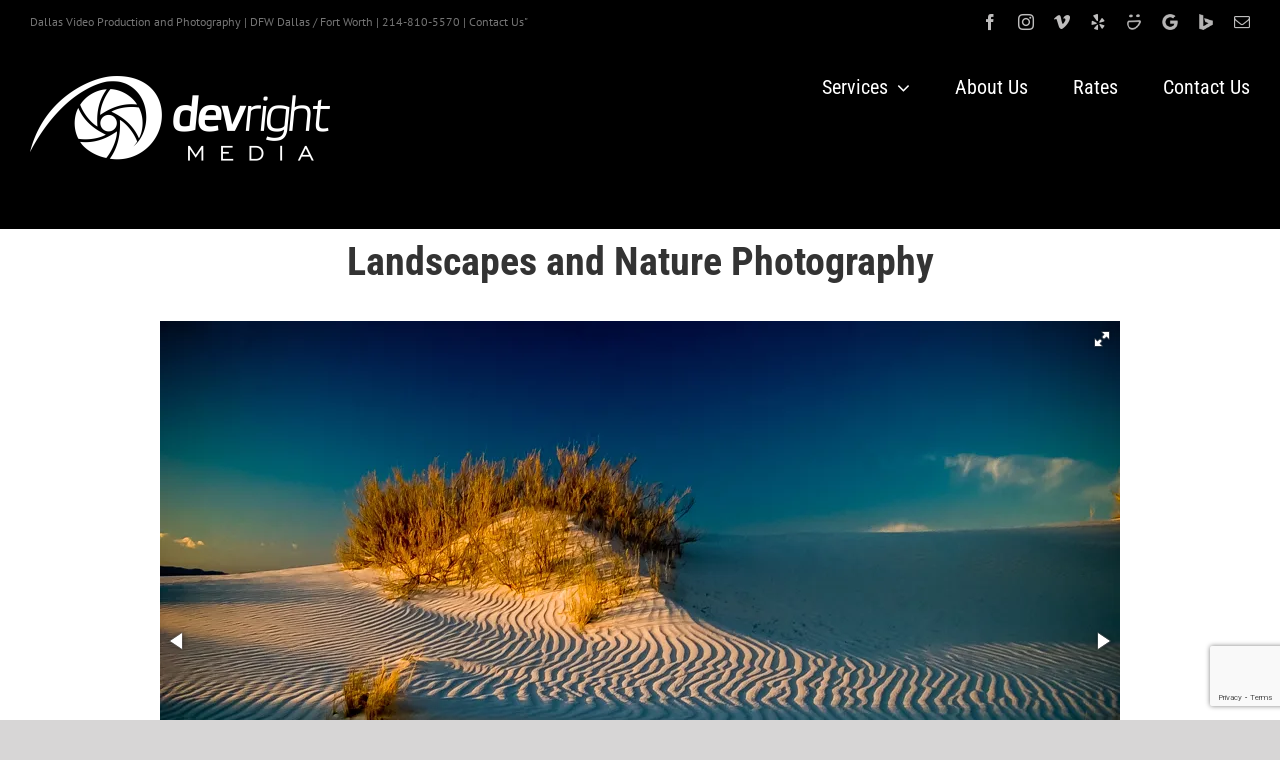

--- FILE ---
content_type: text/html; charset=UTF-8
request_url: https://dtxmedia.com/stock/
body_size: 17159
content:
<!DOCTYPE html>
<html class="avada-html-layout-wide avada-html-header-position-top" lang="en-US" prefix="og: http://ogp.me/ns# fb: http://ogp.me/ns/fb#">
<head>
	<meta http-equiv="X-UA-Compatible" content="IE=edge" />
	<meta http-equiv="Content-Type" content="text/html; charset=utf-8"/>
	<meta name="viewport" content="width=device-width, initial-scale=1" />
	<meta name='robots' content='index, follow, max-image-preview:large, max-snippet:-1, max-video-preview:-1' />
	<style>img:is([sizes="auto" i], [sizes^="auto," i]) { contain-intrinsic-size: 3000px 1500px }</style>
	
	<!-- This site is optimized with the Yoast SEO plugin v26.8 - https://yoast.com/product/yoast-seo-wordpress/ -->
	<title>Landscape Photographer in Dallas TX | DTX Media</title>
	<meta name="description" content="Art, Nature and Landscape photographer Jonny Carroll based in Dallas, Texas." />
	<link rel="canonical" href="https://dtxmedia.com/stock/" />
	<meta property="og:locale" content="en_US" />
	<meta property="og:type" content="article" />
	<meta property="og:title" content="Landscape Photographer in Dallas TX | DTX Media" />
	<meta property="og:description" content="Art, Nature and Landscape photographer Jonny Carroll based in Dallas, Texas." />
	<meta property="og:url" content="https://dtxmedia.com/stock/" />
	<meta property="og:site_name" content="DevRight Media" />
	<meta property="article:modified_time" content="2020-03-21T01:13:01+00:00" />
	<meta name="twitter:label1" content="Est. reading time" />
	<meta name="twitter:data1" content="3 minutes" />
	<script type="application/ld+json" class="yoast-schema-graph">{"@context":"https://schema.org","@graph":[{"@type":"WebPage","@id":"https://dtxmedia.com/stock/","url":"https://dtxmedia.com/stock/","name":"Landscape Photographer in Dallas TX | DTX Media","isPartOf":{"@id":"https://dtxmedia.com/#website"},"datePublished":"2013-11-24T20:56:10+00:00","dateModified":"2020-03-21T01:13:01+00:00","description":"Art, Nature and Landscape photographer Jonny Carroll based in Dallas, Texas.","inLanguage":"en-US","potentialAction":[{"@type":"ReadAction","target":["https://dtxmedia.com/stock/"]}]},{"@type":"WebSite","@id":"https://dtxmedia.com/#website","url":"https://dtxmedia.com/","name":"DevRight Media","description":"Dallas Video Production","publisher":{"@id":"https://dtxmedia.com/#organization"},"potentialAction":[{"@type":"SearchAction","target":{"@type":"EntryPoint","urlTemplate":"https://dtxmedia.com/?s={search_term_string}"},"query-input":{"@type":"PropertyValueSpecification","valueRequired":true,"valueName":"search_term_string"}}],"inLanguage":"en-US"},{"@type":"Organization","@id":"https://dtxmedia.com/#organization","name":"DTX Media","url":"https://dtxmedia.com/","logo":{"@type":"ImageObject","inLanguage":"en-US","@id":"https://dtxmedia.com/#/schema/logo/image/","url":"https://i2.wp.com/dtxmedia.com/wp-content/uploads/2016/12/dtxmedia2.png?fit=696%2C657&ssl=1","contentUrl":"https://i2.wp.com/dtxmedia.com/wp-content/uploads/2016/12/dtxmedia2.png?fit=696%2C657&ssl=1","width":696,"height":657,"caption":"DTX Media"},"image":{"@id":"https://dtxmedia.com/#/schema/logo/image/"}}]}</script>
	<!-- / Yoast SEO plugin. -->


<link rel='dns-prefetch' href='//secure.gravatar.com' />
<link rel='dns-prefetch' href='//www.googletagmanager.com' />
<link rel='dns-prefetch' href='//stats.wp.com' />
<link rel='dns-prefetch' href='//v0.wordpress.com' />
<link rel='preconnect' href='//i0.wp.com' />
<link rel="alternate" type="application/rss+xml" title="DevRight Media &raquo; Feed" href="https://dtxmedia.com/feed/" />
<link rel="alternate" type="application/rss+xml" title="DevRight Media &raquo; Comments Feed" href="https://dtxmedia.com/comments/feed/" />
		
		
		
									<meta name="description" content="Landscapes and Nature Photography Photography by the award winning professional photographer Jonny Carroll. Jonny has shot for National Geographic and Discovery channel. He is based in Dallas, Texas but his work is from all over the United States and the world. He&#039;s won several awards and has participated as a judge in multiple photo contests."/>
				
		<meta property="og:locale" content="en_US"/>
		<meta property="og:type" content="article"/>
		<meta property="og:site_name" content="DevRight Media"/>
		<meta property="og:title" content="Landscape Photographer in Dallas TX | DTX Media"/>
				<meta property="og:description" content="Landscapes and Nature Photography Photography by the award winning professional photographer Jonny Carroll. Jonny has shot for National Geographic and Discovery channel. He is based in Dallas, Texas but his work is from all over the United States and the world. He&#039;s won several awards and has participated as a judge in multiple photo contests."/>
				<meta property="og:url" content="https://dtxmedia.com/stock/"/>
													<meta property="article:modified_time" content="2020-03-21T01:13:01-05:00"/>
											<meta property="og:image" content="https://dtxmedia.com/wp-content/uploads/2025/10/white-horizontal-600x182.png"/>
		<meta property="og:image:width" content="600"/>
		<meta property="og:image:height" content="182"/>
		<meta property="og:image:type" content="image/png"/>
				<script type="text/javascript">
/* <![CDATA[ */
window._wpemojiSettings = {"baseUrl":"https:\/\/s.w.org\/images\/core\/emoji\/16.0.1\/72x72\/","ext":".png","svgUrl":"https:\/\/s.w.org\/images\/core\/emoji\/16.0.1\/svg\/","svgExt":".svg","source":{"concatemoji":"https:\/\/dtxmedia.com\/wp-includes\/js\/wp-emoji-release.min.js?ver=6.8.3"}};
/*! This file is auto-generated */
!function(s,n){var o,i,e;function c(e){try{var t={supportTests:e,timestamp:(new Date).valueOf()};sessionStorage.setItem(o,JSON.stringify(t))}catch(e){}}function p(e,t,n){e.clearRect(0,0,e.canvas.width,e.canvas.height),e.fillText(t,0,0);var t=new Uint32Array(e.getImageData(0,0,e.canvas.width,e.canvas.height).data),a=(e.clearRect(0,0,e.canvas.width,e.canvas.height),e.fillText(n,0,0),new Uint32Array(e.getImageData(0,0,e.canvas.width,e.canvas.height).data));return t.every(function(e,t){return e===a[t]})}function u(e,t){e.clearRect(0,0,e.canvas.width,e.canvas.height),e.fillText(t,0,0);for(var n=e.getImageData(16,16,1,1),a=0;a<n.data.length;a++)if(0!==n.data[a])return!1;return!0}function f(e,t,n,a){switch(t){case"flag":return n(e,"\ud83c\udff3\ufe0f\u200d\u26a7\ufe0f","\ud83c\udff3\ufe0f\u200b\u26a7\ufe0f")?!1:!n(e,"\ud83c\udde8\ud83c\uddf6","\ud83c\udde8\u200b\ud83c\uddf6")&&!n(e,"\ud83c\udff4\udb40\udc67\udb40\udc62\udb40\udc65\udb40\udc6e\udb40\udc67\udb40\udc7f","\ud83c\udff4\u200b\udb40\udc67\u200b\udb40\udc62\u200b\udb40\udc65\u200b\udb40\udc6e\u200b\udb40\udc67\u200b\udb40\udc7f");case"emoji":return!a(e,"\ud83e\udedf")}return!1}function g(e,t,n,a){var r="undefined"!=typeof WorkerGlobalScope&&self instanceof WorkerGlobalScope?new OffscreenCanvas(300,150):s.createElement("canvas"),o=r.getContext("2d",{willReadFrequently:!0}),i=(o.textBaseline="top",o.font="600 32px Arial",{});return e.forEach(function(e){i[e]=t(o,e,n,a)}),i}function t(e){var t=s.createElement("script");t.src=e,t.defer=!0,s.head.appendChild(t)}"undefined"!=typeof Promise&&(o="wpEmojiSettingsSupports",i=["flag","emoji"],n.supports={everything:!0,everythingExceptFlag:!0},e=new Promise(function(e){s.addEventListener("DOMContentLoaded",e,{once:!0})}),new Promise(function(t){var n=function(){try{var e=JSON.parse(sessionStorage.getItem(o));if("object"==typeof e&&"number"==typeof e.timestamp&&(new Date).valueOf()<e.timestamp+604800&&"object"==typeof e.supportTests)return e.supportTests}catch(e){}return null}();if(!n){if("undefined"!=typeof Worker&&"undefined"!=typeof OffscreenCanvas&&"undefined"!=typeof URL&&URL.createObjectURL&&"undefined"!=typeof Blob)try{var e="postMessage("+g.toString()+"("+[JSON.stringify(i),f.toString(),p.toString(),u.toString()].join(",")+"));",a=new Blob([e],{type:"text/javascript"}),r=new Worker(URL.createObjectURL(a),{name:"wpTestEmojiSupports"});return void(r.onmessage=function(e){c(n=e.data),r.terminate(),t(n)})}catch(e){}c(n=g(i,f,p,u))}t(n)}).then(function(e){for(var t in e)n.supports[t]=e[t],n.supports.everything=n.supports.everything&&n.supports[t],"flag"!==t&&(n.supports.everythingExceptFlag=n.supports.everythingExceptFlag&&n.supports[t]);n.supports.everythingExceptFlag=n.supports.everythingExceptFlag&&!n.supports.flag,n.DOMReady=!1,n.readyCallback=function(){n.DOMReady=!0}}).then(function(){return e}).then(function(){var e;n.supports.everything||(n.readyCallback(),(e=n.source||{}).concatemoji?t(e.concatemoji):e.wpemoji&&e.twemoji&&(t(e.twemoji),t(e.wpemoji)))}))}((window,document),window._wpemojiSettings);
/* ]]> */
</script>
<link rel='stylesheet' id='nouislider-css' href='https://dtxmedia.com/wp-content/plugins/arforms-form-builder/css/nouislider.css?ver=6.8.1' type='text/css' media='all' />
<link rel='stylesheet' id='fotorama.css-css' href='https://dtxmedia.com/wp-content/plugins/fotorama/fotorama.css?ver=6.8.3' type='text/css' media='all' />
<link rel='stylesheet' id='fotorama-wp.css-css' href='https://dtxmedia.com/wp-content/plugins/fotorama/fotorama-wp.css?ver=6.8.3' type='text/css' media='all' />
<link rel='stylesheet' id='sbi_styles-css' href='https://dtxmedia.com/wp-content/plugins/instagram-feed-pro/css/sbi-styles.min.css?ver=6.0.7' type='text/css' media='all' />
<style id='wp-emoji-styles-inline-css' type='text/css'>

	img.wp-smiley, img.emoji {
		display: inline !important;
		border: none !important;
		box-shadow: none !important;
		height: 1em !important;
		width: 1em !important;
		margin: 0 0.07em !important;
		vertical-align: -0.1em !important;
		background: none !important;
		padding: 0 !important;
	}
</style>
<link rel='stylesheet' id='mediaelement-css' href='https://dtxmedia.com/wp-includes/js/mediaelement/mediaelementplayer-legacy.min.css?ver=4.2.17' type='text/css' media='all' />
<link rel='stylesheet' id='wp-mediaelement-css' href='https://dtxmedia.com/wp-includes/js/mediaelement/wp-mediaelement.min.css?ver=6.8.3' type='text/css' media='all' />
<style id='jetpack-sharing-buttons-style-inline-css' type='text/css'>
.jetpack-sharing-buttons__services-list{display:flex;flex-direction:row;flex-wrap:wrap;gap:0;list-style-type:none;margin:5px;padding:0}.jetpack-sharing-buttons__services-list.has-small-icon-size{font-size:12px}.jetpack-sharing-buttons__services-list.has-normal-icon-size{font-size:16px}.jetpack-sharing-buttons__services-list.has-large-icon-size{font-size:24px}.jetpack-sharing-buttons__services-list.has-huge-icon-size{font-size:36px}@media print{.jetpack-sharing-buttons__services-list{display:none!important}}.editor-styles-wrapper .wp-block-jetpack-sharing-buttons{gap:0;padding-inline-start:0}ul.jetpack-sharing-buttons__services-list.has-background{padding:1.25em 2.375em}
</style>
<link rel='stylesheet' id='wp-components-css' href='https://dtxmedia.com/wp-includes/css/dist/components/style.min.css?ver=6.8.3' type='text/css' media='all' />
<link rel='stylesheet' id='wp-preferences-css' href='https://dtxmedia.com/wp-includes/css/dist/preferences/style.min.css?ver=6.8.3' type='text/css' media='all' />
<link rel='stylesheet' id='wp-block-editor-css' href='https://dtxmedia.com/wp-includes/css/dist/block-editor/style.min.css?ver=6.8.3' type='text/css' media='all' />
<link rel='stylesheet' id='wp-reusable-blocks-css' href='https://dtxmedia.com/wp-includes/css/dist/reusable-blocks/style.min.css?ver=6.8.3' type='text/css' media='all' />
<link rel='stylesheet' id='wp-patterns-css' href='https://dtxmedia.com/wp-includes/css/dist/patterns/style.min.css?ver=6.8.3' type='text/css' media='all' />
<link rel='stylesheet' id='wp-editor-css' href='https://dtxmedia.com/wp-includes/css/dist/editor/style.min.css?ver=6.8.3' type='text/css' media='all' />
<link rel='stylesheet' id='block-robo-gallery-style-css-css' href='https://dtxmedia.com/wp-content/plugins/robo-gallery/includes/extensions/block/dist/blocks.style.build.css?ver=5.1.2' type='text/css' media='all' />
<link rel='stylesheet' id='amo-team-showcase-css' href='https://dtxmedia.com/wp-content/plugins/amo-team-showcase/public/css/amo-team-showcase-public.css?ver=1.1.4' type='text/css' media='all' />
<link rel='stylesheet' id='cpsh-shortcodes-css' href='https://dtxmedia.com/wp-content/plugins/column-shortcodes//assets/css/shortcodes.css?ver=1.0.1' type='text/css' media='all' />
<link rel='stylesheet' id='kk-star-ratings-css' href='https://dtxmedia.com/wp-content/plugins/kk-star-ratings/src/core/public/css/kk-star-ratings.min.css?ver=5.4.10.3' type='text/css' media='all' />
<link rel='stylesheet' id='fusion-dynamic-css-css' href='https://dtxmedia.com/wp-content/uploads/fusion-styles/cdea89dad5cf4b250d2a73b0facece2f.min.css?ver=3.14.2' type='text/css' media='all' />
<link rel='stylesheet' id='arflite-forms0-css' href='https://dtxmedia.com/?plugin=ARFormslite&#038;controller=settings&#038;ver=1.7.2' type='text/css' media='all' />
<script type="text/javascript" data-cfasync="false" src="https://dtxmedia.com/wp-includes/js/jquery/jquery.min.js?ver=3.7.1" id="jquery-core-js"></script>
<script type="text/javascript" data-cfasync="false" src="https://dtxmedia.com/wp-includes/js/jquery/jquery-migrate.min.js?ver=3.4.1" id="jquery-migrate-js"></script>
<script type="text/javascript" src="https://dtxmedia.com/wp-content/plugins/fotorama/fotorama.js?ver=6.8.3" id="fotorama.js-js"></script>
<script type="text/javascript" src="https://dtxmedia.com/wp-content/plugins/fotorama/fotorama-wp.js?ver=6.8.3" id="fotorama-wp.js-js"></script>

<!-- Google tag (gtag.js) snippet added by Site Kit -->
<!-- Google Analytics snippet added by Site Kit -->
<script type="text/javascript" src="https://www.googletagmanager.com/gtag/js?id=GT-TWZGWPV" id="google_gtagjs-js" async></script>
<script type="text/javascript" id="google_gtagjs-js-after">
/* <![CDATA[ */
window.dataLayer = window.dataLayer || [];function gtag(){dataLayer.push(arguments);}
gtag("set","linker",{"domains":["dtxmedia.com"]});
gtag("js", new Date());
gtag("set", "developer_id.dZTNiMT", true);
gtag("config", "GT-TWZGWPV");
/* ]]> */
</script>
<link rel="https://api.w.org/" href="https://dtxmedia.com/wp-json/" /><link rel="alternate" title="JSON" type="application/json" href="https://dtxmedia.com/wp-json/wp/v2/pages/1785" /><link rel="EditURI" type="application/rsd+xml" title="RSD" href="https://dtxmedia.com/xmlrpc.php?rsd" />
<meta name="generator" content="WordPress 6.8.3" />
<link rel='shortlink' href='https://wp.me/P4nyOV-sN' />
<link rel="alternate" title="oEmbed (JSON)" type="application/json+oembed" href="https://dtxmedia.com/wp-json/oembed/1.0/embed?url=https%3A%2F%2Fdtxmedia.com%2Fstock%2F" />
<link rel="alternate" title="oEmbed (XML)" type="text/xml+oembed" href="https://dtxmedia.com/wp-json/oembed/1.0/embed?url=https%3A%2F%2Fdtxmedia.com%2Fstock%2F&#038;format=xml" />
<script type="text/javascript">var ajaxurl = "https://dtxmedia.com/wp-admin/admin-ajax.php";</script>		 <script>
		   "use strict";
		   var amoTeamVars                      = {};
		   amoTeamVars.teamSC                   = [];
		   amoTeamVars.memberSC                 = [];
		   amoTeamVars[ 'panel-alt-scroll' ]    = 0;
		   amoTeamVars[ 'thumbs-clear-events' ] = 1;
		 </script><meta name="generator" content="Site Kit by Google 1.170.0" /><script type="application/ld+json">4.5</script><!-- PanoPress [1.3] -->
<script type="text/javascript">
pp_oppp=false;
pb_options={"fullscreen":true,"fade":true,"animate":true,"shadow":true,"width":"640px","height":"480px","style":{"box":"pb-light","overlay":"pb-light-overlay"},"galleries":false,"resize":1};
</script>
<script type="text/javascript"  src="https://dtxmedia.com/wp-content/plugins/panopress/js/panopress.js?v=1.3"></script>
<link rel="stylesheet" type="text/css" media="all" href="https://dtxmedia.com/wp-content/plugins/panopress/css/panopress.css?v=1.3" />	
<style type="text/css">
@media (max-width: 480px) {
.pp-embed {
width: 240px !important;
height: 180px !important;
} 
</style>
<!-- /PanoPress -->
	<style>img#wpstats{display:none}</style>
		<style type="text/css" id="css-fb-visibility">@media screen and (max-width: 640px){.fusion-no-small-visibility{display:none !important;}body .sm-text-align-center{text-align:center !important;}body .sm-text-align-left{text-align:left !important;}body .sm-text-align-right{text-align:right !important;}body .sm-text-align-justify{text-align:justify !important;}body .sm-flex-align-center{justify-content:center !important;}body .sm-flex-align-flex-start{justify-content:flex-start !important;}body .sm-flex-align-flex-end{justify-content:flex-end !important;}body .sm-mx-auto{margin-left:auto !important;margin-right:auto !important;}body .sm-ml-auto{margin-left:auto !important;}body .sm-mr-auto{margin-right:auto !important;}body .fusion-absolute-position-small{position:absolute;width:100%;}.awb-sticky.awb-sticky-small{ position: sticky; top: var(--awb-sticky-offset,0); }}@media screen and (min-width: 641px) and (max-width: 1024px){.fusion-no-medium-visibility{display:none !important;}body .md-text-align-center{text-align:center !important;}body .md-text-align-left{text-align:left !important;}body .md-text-align-right{text-align:right !important;}body .md-text-align-justify{text-align:justify !important;}body .md-flex-align-center{justify-content:center !important;}body .md-flex-align-flex-start{justify-content:flex-start !important;}body .md-flex-align-flex-end{justify-content:flex-end !important;}body .md-mx-auto{margin-left:auto !important;margin-right:auto !important;}body .md-ml-auto{margin-left:auto !important;}body .md-mr-auto{margin-right:auto !important;}body .fusion-absolute-position-medium{position:absolute;width:100%;}.awb-sticky.awb-sticky-medium{ position: sticky; top: var(--awb-sticky-offset,0); }}@media screen and (min-width: 1025px){.fusion-no-large-visibility{display:none !important;}body .lg-text-align-center{text-align:center !important;}body .lg-text-align-left{text-align:left !important;}body .lg-text-align-right{text-align:right !important;}body .lg-text-align-justify{text-align:justify !important;}body .lg-flex-align-center{justify-content:center !important;}body .lg-flex-align-flex-start{justify-content:flex-start !important;}body .lg-flex-align-flex-end{justify-content:flex-end !important;}body .lg-mx-auto{margin-left:auto !important;margin-right:auto !important;}body .lg-ml-auto{margin-left:auto !important;}body .lg-mr-auto{margin-right:auto !important;}body .fusion-absolute-position-large{position:absolute;width:100%;}.awb-sticky.awb-sticky-large{ position: sticky; top: var(--awb-sticky-offset,0); }}</style>
<!-- Google Tag Manager snippet added by Site Kit -->
<script type="text/javascript">
/* <![CDATA[ */

			( function( w, d, s, l, i ) {
				w[l] = w[l] || [];
				w[l].push( {'gtm.start': new Date().getTime(), event: 'gtm.js'} );
				var f = d.getElementsByTagName( s )[0],
					j = d.createElement( s ), dl = l != 'dataLayer' ? '&l=' + l : '';
				j.async = true;
				j.src = 'https://www.googletagmanager.com/gtm.js?id=' + i + dl;
				f.parentNode.insertBefore( j, f );
			} )( window, document, 'script', 'dataLayer', 'GTM-PMDJM3B' );
			
/* ]]> */
</script>

<!-- End Google Tag Manager snippet added by Site Kit -->
<link rel="icon" href="https://i0.wp.com/dtxmedia.com/wp-content/uploads/2025/10/cropped-drm-logo-square-1-scaled-1.png?fit=32%2C32&#038;ssl=1" sizes="32x32" />
<link rel="icon" href="https://i0.wp.com/dtxmedia.com/wp-content/uploads/2025/10/cropped-drm-logo-square-1-scaled-1.png?fit=192%2C192&#038;ssl=1" sizes="192x192" />
<link rel="apple-touch-icon" href="https://i0.wp.com/dtxmedia.com/wp-content/uploads/2025/10/cropped-drm-logo-square-1-scaled-1.png?fit=180%2C180&#038;ssl=1" />
<meta name="msapplication-TileImage" content="https://i0.wp.com/dtxmedia.com/wp-content/uploads/2025/10/cropped-drm-logo-square-1-scaled-1.png?fit=270%2C270&#038;ssl=1" />
			<!-- Easy Columns 2.1.1 by Pat Friedl http://www.patrickfriedl.com -->
			<link rel="stylesheet" href="https://dtxmedia.com/wp-content/plugins/easy-columns/css/easy-columns.css" type="text/css" media="screen, projection" />
					<style type="text/css" id="wp-custom-css">
			table {
            border-collapse: collapse;
            width: 100%;
        }
          
        th, td {
            text-align: left;
            padding: 8px;
        }
          
        tr:nth-child(even) {
            background-color: #F1F1F1;
        }		</style>
				<script type="text/javascript">
			var doc = document.documentElement;
			doc.setAttribute( 'data-useragent', navigator.userAgent );
		</script>
		<!-- Google Tag Manager -->
<script>(function(w,d,s,l,i){w[l]=w[l]||[];w[l].push({'gtm.start':
new Date().getTime(),event:'gtm.js'});var f=d.getElementsByTagName(s)[0],
j=d.createElement(s),dl=l!='dataLayer'?'&l='+l:'';j.async=true;j.src=
'https://www.googletagmanager.com/gtm.js?id='+i+dl;f.parentNode.insertBefore(j,f);
})(window,document,'script','dataLayer','GTM-MSZXXPK5');</script>
<!-- End Google Tag Manager -->
	<!-- Google Tag Manager -->
<script>(function(w,d,s,l,i){w[l]=w[l]||[];w[l].push({'gtm.start':
new Date().getTime(),event:'gtm.js'});var f=d.getElementsByTagName(s)[0],
j=d.createElement(s),dl=l!='dataLayer'?'&l='+l:'';j.async=true;j.src=
'https://www.googletagmanager.com/gtm.js?id='+i+dl;f.parentNode.insertBefore(j,f);
})(window,document,'script','dataLayer','GTM-PMDJM3B');</script>
<!-- End Google Tag Manager --></head>

<body class="wp-singular page-template-default page page-id-1785 wp-theme-Avada fusion-image-hovers fusion-pagination-sizing fusion-button_type-flat fusion-button_span-no fusion-button_gradient-linear avada-image-rollover-circle-yes avada-image-rollover-yes avada-image-rollover-direction-left fusion-has-button-gradient fusion-body ltr fusion-sticky-header no-mobile-totop avada-has-rev-slider-styles fusion-disable-outline fusion-sub-menu-fade mobile-logo-pos-left layout-wide-mode avada-has-boxed-modal-shadow- layout-scroll-offset-full avada-has-zero-margin-offset-top fusion-top-header menu-text-align-center mobile-menu-design-modern fusion-show-pagination-text fusion-header-layout-v3 avada-responsive avada-footer-fx-none avada-menu-highlight-style-textcolor fusion-search-form-classic fusion-main-menu-search-dropdown fusion-avatar-square avada-sticky-shrinkage avada-dropdown-styles avada-blog-layout-large avada-blog-archive-layout-large avada-header-shadow-no avada-menu-icon-position-left avada-has-header-100-width avada-has-mobile-menu-search avada-has-100-footer avada-has-breadcrumb-mobile-hidden avada-has-titlebar-hide avada-header-border-color-full-transparent avada-has-pagination-width_height avada-flyout-menu-direction-fade avada-ec-views-v1" data-awb-post-id="1785">
			<!-- Google Tag Manager (noscript) snippet added by Site Kit -->
		<noscript>
			<iframe src="https://www.googletagmanager.com/ns.html?id=GTM-PMDJM3B" height="0" width="0" style="display:none;visibility:hidden"></iframe>
		</noscript>
		<!-- End Google Tag Manager (noscript) snippet added by Site Kit -->
			<a class="skip-link screen-reader-text" href="#content">Skip to content</a>

	<div id="boxed-wrapper">
		
		<div id="wrapper" class="fusion-wrapper">
			<div id="home" style="position:relative;top:-1px;"></div>
							
					
			<header class="fusion-header-wrapper">
				<div class="fusion-header-v3 fusion-logo-alignment fusion-logo-left fusion-sticky-menu- fusion-sticky-logo- fusion-mobile-logo-1  fusion-mobile-menu-design-modern">
					
<div class="fusion-secondary-header">
	<div class="fusion-row">
					<div class="fusion-alignleft">
				<div class="fusion-contact-info"><span class="fusion-contact-info-phone-number">Dallas Video Production and Photography  |  DFW Dallas / Fort Worth  |  <a href="tel:2148105570">214-810-5570</a> | <a href="https://dtxmedia.com/#contactus">Contact Us"</a></span></div>			</div>
							<div class="fusion-alignright">
				<div class="fusion-social-links-header"><div class="fusion-social-networks"><div class="fusion-social-networks-wrapper"><a  class="fusion-social-network-icon fusion-tooltip fusion-facebook awb-icon-facebook" style data-placement="bottom" data-title="Facebook" data-toggle="tooltip" title="Facebook" href="https://www.facebook.com/dtxmedia/" target="_blank" rel="noreferrer"><span class="screen-reader-text">Facebook</span></a><a  class="fusion-social-network-icon fusion-tooltip fusion-instagram awb-icon-instagram" style data-placement="bottom" data-title="Instagram" data-toggle="tooltip" title="Instagram" href="https://www.instagram.com/devrightmedia/" target="_blank" rel="noopener noreferrer"><span class="screen-reader-text">Instagram</span></a><a  class="fusion-social-network-icon fusion-tooltip fusion-vimeo awb-icon-vimeo" style data-placement="bottom" data-title="Vimeo" data-toggle="tooltip" title="Vimeo" href="https://vimeo.com/showcase/11801751?share=copy" target="_blank" rel="noopener noreferrer"><span class="screen-reader-text">Vimeo</span></a><a  class="fusion-social-network-icon fusion-tooltip fusion-yelp awb-icon-yelp" style data-placement="bottom" data-title="Yelp" data-toggle="tooltip" title="Yelp" href="https://www.yelp.com/biz/dtx-media-dallas" target="_blank" rel="noopener noreferrer"><span class="screen-reader-text">Yelp</span></a><a  class="awb-custom-image custom fusion-social-network-icon fusion-tooltip fusion-custom awb-icon-custom" style="position:relative;" data-placement="bottom" data-title="Smugmug" data-toggle="tooltip" title="Smugmug" href="https://dtxmedia.smugmug.com" target="_blank" rel="noopener noreferrer"><span class="screen-reader-text">Smugmug</span><img src="https://dtxmedia.com/wp-content/uploads/2020/01/smugmug.png" style="width:auto;" alt="Smugmug" /></a><a  class="awb-custom-image custom fusion-social-network-icon fusion-tooltip fusion-custom awb-icon-custom" style="position:relative;" data-placement="bottom" data-title="Google Maps" data-toggle="tooltip" title="Google Maps" href="https://goo.gl/maps/oM5FP6Nwzcw" target="_blank" rel="noopener noreferrer"><span class="screen-reader-text">Google Maps</span><img src="https://dtxmedia.com/wp-content/uploads/2020/01/google.png" style="width:auto;" alt="Google Maps" /></a><a  class="awb-custom-image custom fusion-social-network-icon fusion-tooltip fusion-custom awb-icon-custom fusion-last-social-icon" style="position:relative;" data-placement="bottom" data-title="Bing" data-toggle="tooltip" title="Bing" href="https://www.bing.com/maps/search?style=r&amp;q=DTX+Media%2C+3333+Lee+Pkwy+Ste+600%2C+Dallas%2C+TX+75219%2C+United+States&amp;srs=sbs&amp;ss=id.local_ypid%3A%22YN873x17279533767315275868%22&amp;st=DTX+Media&amp;sfa=3333+Lee+Pkwy+Ste+600%2C+Dallas%2C+TX+75219%2C+United+States&amp;cp=32.809486%7E-96.805550&amp;lvl=16" target="_blank" rel="noopener noreferrer"><span class="screen-reader-text">Bing</span><img src="https://dtxmedia.com/wp-content/uploads/2020/01/bing.png" style="width:auto;" alt="Bing" /></a><a  class="fusion-social-network-icon fusion-tooltip fusion-mail awb-icon-mail" style data-placement="bottom" data-title="Email" data-toggle="tooltip" title="Email" href="mailto:&#111;f&#102;ic&#101;&#064;&#100;e&#118;r&#105;gh&#116;&#109;e&#100;i&#097;&#046;c&#111;&#109;" target="_self" rel="noopener noreferrer"><span class="screen-reader-text">Email</span></a></div></div></div>			</div>
			</div>
</div>
<div class="fusion-header-sticky-height"></div>
<div class="fusion-header">
	<div class="fusion-row">
					<div class="fusion-logo" data-margin-top="31px" data-margin-bottom="31px" data-margin-left="0px" data-margin-right="0px">
			<a class="fusion-logo-link"  href="https://dtxmedia.com/" >

						<!-- standard logo -->
			<img src="https://dtxmedia.com/wp-content/uploads/2025/10/white-horizontal-600x182.png" srcset="https://dtxmedia.com/wp-content/uploads/2025/10/white-horizontal-600x182.png 1x, https://dtxmedia.com/wp-content/uploads/2025/10/white-horizontal-600x182.png 2x" width="600" height="182" style="max-height:182px;height:auto;" alt="DevRight Media Logo" data-retina_logo_url="https://dtxmedia.com/wp-content/uploads/2025/10/white-horizontal-600x182.png" class="fusion-standard-logo" />

											<!-- mobile logo -->
				<img src="https://dtxmedia.com/wp-content/uploads/2025/10/white-horizontal-300x91.png" srcset="https://dtxmedia.com/wp-content/uploads/2025/10/white-horizontal-300x91.png 1x, https://dtxmedia.com/wp-content/uploads/2025/10/white-horizontal-300x91.png 2x" width="300" height="91" style="max-height:91px;height:auto;" alt="DevRight Media Logo" data-retina_logo_url="https://dtxmedia.com/wp-content/uploads/2025/10/white-horizontal-300x91.png" class="fusion-mobile-logo" />
			
					</a>
		</div>		<nav class="fusion-main-menu" aria-label="Main Menu"><ul id="menu-menu-v4" class="fusion-menu"><li  id="menu-item-10036"  class="menu-item menu-item-type-custom menu-item-object-custom menu-item-has-children menu-item-10036 fusion-dropdown-menu"  data-item-id="10036"><a  href="https://dtxmedia.com/services" class="fusion-textcolor-highlight"><span class="menu-text">Services</span> <span class="fusion-caret"><i class="fusion-dropdown-indicator" aria-hidden="true"></i></span></a><ul class="sub-menu"><li  id="menu-item-10065"  class="menu-item menu-item-type-custom menu-item-object-custom menu-item-home menu-item-10065 fusion-dropdown-submenu" ><a  href="https://dtxmedia.com" class="fusion-textcolor-highlight"><span>Video</span></a></li><li  id="menu-item-10072"  class="menu-item menu-item-type-custom menu-item-object-custom menu-item-10072 fusion-dropdown-submenu" ><a  href="https://dtxmedia.com/av" class="fusion-textcolor-highlight"><span>Event A/V</span></a></li><li  id="menu-item-10095"  class="menu-item menu-item-type-custom menu-item-object-custom menu-item-10095 fusion-dropdown-submenu" ><a  href="https://dtxmedia.com/photography" class="fusion-textcolor-highlight"><span>Photography</span></a></li></ul></li><li  id="menu-item-10546"  class="menu-item menu-item-type-post_type menu-item-object-page menu-item-10546"  data-item-id="10546"><a  href="https://dtxmedia.com/about/" class="fusion-textcolor-highlight"><span class="menu-text">About Us</span></a></li><li  id="menu-item-10032"  class="menu-item menu-item-type-custom menu-item-object-custom menu-item-10032"  data-item-id="10032"><a  href="https://dtxmedia.com/dallas-video-prices-rates/" class="fusion-textcolor-highlight"><span class="menu-text">Rates</span></a></li><li  id="menu-item-10033"  class="menu-item menu-item-type-custom menu-item-object-custom menu-item-home menu-item-10033"  data-item-id="10033"><a  href="https://dtxmedia.com/#contactus" class="fusion-textcolor-highlight"><span class="menu-text">Contact Us</span></a></li></ul></nav>	<div class="fusion-mobile-menu-icons">
							<a href="#" class="fusion-icon awb-icon-bars" aria-label="Toggle mobile menu" aria-expanded="false"></a>
		
					<a href="#" class="fusion-icon awb-icon-search" aria-label="Toggle mobile search"></a>
		
		
			</div>

<nav class="fusion-mobile-nav-holder fusion-mobile-menu-text-align-left" aria-label="Main Menu Mobile"></nav>

		
<div class="fusion-clearfix"></div>
<div class="fusion-mobile-menu-search">
			<form role="search" class="searchform fusion-search-form  fusion-search-form-classic" method="get" action="https://dtxmedia.com/">
			<div class="fusion-search-form-content">

				
				<div class="fusion-search-field search-field">
					<label><span class="screen-reader-text">Search for:</span>
													<input type="search" value="" name="s" class="s" placeholder="Search..." required aria-required="true" aria-label="Search..."/>
											</label>
				</div>
				<div class="fusion-search-button search-button">
					<input type="submit" class="fusion-search-submit searchsubmit" aria-label="Search" value="&#xf002;" />
									</div>

				
			</div>


			
		</form>
		</div>
			</div>
</div>
				</div>
				<div class="fusion-clearfix"></div>
			</header>
								
							<div id="sliders-container" class="fusion-slider-visibility">
					</div>
				
					
							
			
						<main id="main" class="clearfix ">
				<div class="fusion-row" style="">
<section id="content" style="width: 100%;">
					<div id="post-1785" class="post-1785 page type-page status-publish hentry">
			<span class="entry-title rich-snippet-hidden">Stock</span><span class="vcard rich-snippet-hidden"><span class="fn"><a href="https://dtxmedia.com/author/jonnydonut/" title="Posts by jonnydonut" rel="author">jonnydonut</a></span></span><span class="updated rich-snippet-hidden">2020-03-21T01:13:01-05:00</span>
			
			<div class="post-content">
				<div class="fusion-fullwidth fullwidth-box fusion-builder-row-1 nonhundred-percent-fullwidth non-hundred-percent-height-scrolling old-site" style="--awb-border-radius-top-left:0px;--awb-border-radius-top-right:0px;--awb-border-radius-bottom-right:0px;--awb-border-radius-bottom-left:0px;--awb-flex-wrap:wrap;" ><div class="fusion-builder-row fusion-row"><div class="fusion-layout-column fusion_builder_column fusion-builder-column-0 fusion_builder_column_1_1 1_1 fusion-one-full fusion-column-first fusion-column-last" style="--awb-bg-size:cover;"><div class="fusion-column-wrapper fusion-column-has-shadow fusion-flex-column-wrapper-legacy"><div class="fusion-title title fusion-title-1 fusion-sep-none fusion-title-center fusion-title-text fusion-title-size-one"><h1 class="fusion-title-heading title-heading-center" style="margin:0;">Landscapes and Nature Photography</h1></div><center><div class='fotorama--wp' data-loop='true'data-hash='true'data-keyboard='true'data-arrows='true'data-click='true'data-allowfullscreen='true'data-nav='thumbs'data-ids='2144,2145,2146,2147,2148,2149,2150,2151,2152,2153,2154,2155,2156,2157,2158,2159,2160,2161,2162,2163,2164,2165,2166,2167,2168,2169'data-link='file'data-itemtag='dl'data-icontag='dt'data-captiontag='dd'data-columns='0'data-size='large'data-width='960'data-auto='false'data-max-width='100%'data-ratio='1.5'>
		<style type="text/css">
			#gallery-1 {
				margin: auto;
			}
			#gallery-1 .gallery-item {
				float: left;
				margin-top: 10px;
				text-align: center;
				width: 100%;
			}
			#gallery-1 img {
				border: 2px solid #cfcfcf;
			}
			#gallery-1 .gallery-caption {
				margin-left: 0;
			}
			/* see gallery_shortcode() in wp-includes/media.php */
		</style>
		<div id='gallery-1' class='gallery galleryid-1785 gallery-columns-0 gallery-size-thumbnail'><dl class='gallery-item'>
			<dt class='gallery-icon landscape'>
				<a data-rel="iLightbox[postimages]" data-title="Geographic" data-caption="Geographic" title="Geographic"  href='https://i0.wp.com/dtxmedia.com/wp-content/uploads/2013/11/01-nature-geographic.jpg?fit=960%2C640&amp;ssl=1' data-full='https://dtxmedia.com/wp-content/uploads/2013/11/01-nature-geographic.jpg'><img decoding="async" width="120" height="120" src="https://i0.wp.com/dtxmedia.com/wp-content/uploads/2013/11/01-nature-geographic.jpg?resize=120%2C120&amp;ssl=1" class="attachment-thumbnail size-thumbnail" alt="01 nature geographic" aria-describedby="gallery-1-2144" srcset="https://i0.wp.com/dtxmedia.com/wp-content/uploads/2013/11/01-nature-geographic.jpg?resize=50%2C50&amp;ssl=1 50w, https://i0.wp.com/dtxmedia.com/wp-content/uploads/2013/11/01-nature-geographic.jpg?resize=100%2C100&amp;ssl=1 100w, https://i0.wp.com/dtxmedia.com/wp-content/uploads/2013/11/01-nature-geographic.jpg?resize=150%2C150&amp;ssl=1 150w, https://i0.wp.com/dtxmedia.com/wp-content/uploads/2013/11/01-nature-geographic.jpg?zoom=2&amp;resize=120%2C120&amp;ssl=1 240w, https://i0.wp.com/dtxmedia.com/wp-content/uploads/2013/11/01-nature-geographic.jpg?zoom=3&amp;resize=120%2C120&amp;ssl=1 360w, https://i0.wp.com/dtxmedia.com/wp-content/uploads/2013/11/01-nature-geographic.jpg?fit=960%2C640&amp;ssl=1 960w" sizes="(max-width: 120px) 100vw, 120px" /></a>
			</dt>
				<dd class='wp-caption-text gallery-caption' id='gallery-1-2144'>
				Geographic
				</dd></dl><dl class='gallery-item'>
			<dt class='gallery-icon landscape'>
				<a data-rel="iLightbox[postimages]" data-title="dallas weather geographic photographer photogrpahy in dallas" data-caption="" title="dallas weather geographic photographer photogrpahy in dallas"  href='https://i0.wp.com/dtxmedia.com/wp-content/uploads/2013/11/02-nature-geographic.jpg?fit=960%2C640&amp;ssl=1' data-full='https://dtxmedia.com/wp-content/uploads/2013/11/02-nature-geographic.jpg'><img decoding="async" width="120" height="120" src="https://i0.wp.com/dtxmedia.com/wp-content/uploads/2013/11/02-nature-geographic.jpg?resize=120%2C120&amp;ssl=1" class="attachment-thumbnail size-thumbnail" alt="02 nature geographic" srcset="https://i0.wp.com/dtxmedia.com/wp-content/uploads/2013/11/02-nature-geographic.jpg?resize=50%2C50&amp;ssl=1 50w, https://i0.wp.com/dtxmedia.com/wp-content/uploads/2013/11/02-nature-geographic.jpg?resize=100%2C100&amp;ssl=1 100w, https://i0.wp.com/dtxmedia.com/wp-content/uploads/2013/11/02-nature-geographic.jpg?resize=150%2C150&amp;ssl=1 150w, https://i0.wp.com/dtxmedia.com/wp-content/uploads/2013/11/02-nature-geographic.jpg?zoom=2&amp;resize=120%2C120&amp;ssl=1 240w, https://i0.wp.com/dtxmedia.com/wp-content/uploads/2013/11/02-nature-geographic.jpg?zoom=3&amp;resize=120%2C120&amp;ssl=1 360w, https://i0.wp.com/dtxmedia.com/wp-content/uploads/2013/11/02-nature-geographic.jpg?fit=960%2C640&amp;ssl=1 960w" sizes="(max-width: 120px) 100vw, 120px" /></a>
			</dt></dl><dl class='gallery-item'>
			<dt class='gallery-icon landscape'>
				<a data-rel="iLightbox[postimages]" data-title="03-nature-geographic" data-caption="" title="03-nature-geographic"  href='https://i0.wp.com/dtxmedia.com/wp-content/uploads/2013/11/03-nature-geographic.jpg?fit=960%2C640&amp;ssl=1' data-full='https://dtxmedia.com/wp-content/uploads/2013/11/03-nature-geographic.jpg'><img decoding="async" width="120" height="120" src="https://i0.wp.com/dtxmedia.com/wp-content/uploads/2013/11/03-nature-geographic.jpg?resize=120%2C120&amp;ssl=1" class="attachment-thumbnail size-thumbnail" alt="03 nature geographic" srcset="https://i0.wp.com/dtxmedia.com/wp-content/uploads/2013/11/03-nature-geographic.jpg?resize=50%2C50&amp;ssl=1 50w, https://i0.wp.com/dtxmedia.com/wp-content/uploads/2013/11/03-nature-geographic.jpg?resize=100%2C100&amp;ssl=1 100w, https://i0.wp.com/dtxmedia.com/wp-content/uploads/2013/11/03-nature-geographic.jpg?resize=150%2C150&amp;ssl=1 150w, https://i0.wp.com/dtxmedia.com/wp-content/uploads/2013/11/03-nature-geographic.jpg?zoom=2&amp;resize=120%2C120&amp;ssl=1 240w, https://i0.wp.com/dtxmedia.com/wp-content/uploads/2013/11/03-nature-geographic.jpg?zoom=3&amp;resize=120%2C120&amp;ssl=1 360w, https://i0.wp.com/dtxmedia.com/wp-content/uploads/2013/11/03-nature-geographic.jpg?fit=960%2C640&amp;ssl=1 960w" sizes="(max-width: 120px) 100vw, 120px" /></a>
			</dt></dl><dl class='gallery-item'>
			<dt class='gallery-icon landscape'>
				<a data-rel="iLightbox[postimages]" data-title="04-nature-geographic" data-caption="" title="04-nature-geographic"  href='https://i0.wp.com/dtxmedia.com/wp-content/uploads/2013/11/04-nature-geographic.jpg?fit=960%2C640&amp;ssl=1' data-full='https://dtxmedia.com/wp-content/uploads/2013/11/04-nature-geographic.jpg'><img decoding="async" width="120" height="120" src="https://i0.wp.com/dtxmedia.com/wp-content/uploads/2013/11/04-nature-geographic.jpg?resize=120%2C120&amp;ssl=1" class="attachment-thumbnail size-thumbnail" alt="04 nature geographic" srcset="https://i0.wp.com/dtxmedia.com/wp-content/uploads/2013/11/04-nature-geographic.jpg?resize=50%2C50&amp;ssl=1 50w, https://i0.wp.com/dtxmedia.com/wp-content/uploads/2013/11/04-nature-geographic.jpg?resize=100%2C100&amp;ssl=1 100w, https://i0.wp.com/dtxmedia.com/wp-content/uploads/2013/11/04-nature-geographic.jpg?resize=150%2C150&amp;ssl=1 150w, https://i0.wp.com/dtxmedia.com/wp-content/uploads/2013/11/04-nature-geographic.jpg?zoom=2&amp;resize=120%2C120&amp;ssl=1 240w, https://i0.wp.com/dtxmedia.com/wp-content/uploads/2013/11/04-nature-geographic.jpg?zoom=3&amp;resize=120%2C120&amp;ssl=1 360w, https://i0.wp.com/dtxmedia.com/wp-content/uploads/2013/11/04-nature-geographic.jpg?fit=960%2C640&amp;ssl=1 960w" sizes="(max-width: 120px) 100vw, 120px" /></a>
			</dt></dl><dl class='gallery-item'>
			<dt class='gallery-icon landscape'>
				<a data-rel="iLightbox[postimages]" data-title="05-nature-geographic" data-caption="" title="05-nature-geographic"  href='https://i0.wp.com/dtxmedia.com/wp-content/uploads/2013/11/05-nature-geographic.jpg?fit=960%2C640&amp;ssl=1' data-full='https://dtxmedia.com/wp-content/uploads/2013/11/05-nature-geographic.jpg'><img decoding="async" width="120" height="120" src="https://i0.wp.com/dtxmedia.com/wp-content/uploads/2013/11/05-nature-geographic.jpg?resize=120%2C120&amp;ssl=1" class="attachment-thumbnail size-thumbnail" alt="05 nature geographic" srcset="https://i0.wp.com/dtxmedia.com/wp-content/uploads/2013/11/05-nature-geographic.jpg?resize=50%2C50&amp;ssl=1 50w, https://i0.wp.com/dtxmedia.com/wp-content/uploads/2013/11/05-nature-geographic.jpg?resize=100%2C100&amp;ssl=1 100w, https://i0.wp.com/dtxmedia.com/wp-content/uploads/2013/11/05-nature-geographic.jpg?resize=150%2C150&amp;ssl=1 150w, https://i0.wp.com/dtxmedia.com/wp-content/uploads/2013/11/05-nature-geographic.jpg?zoom=2&amp;resize=120%2C120&amp;ssl=1 240w, https://i0.wp.com/dtxmedia.com/wp-content/uploads/2013/11/05-nature-geographic.jpg?zoom=3&amp;resize=120%2C120&amp;ssl=1 360w, https://i0.wp.com/dtxmedia.com/wp-content/uploads/2013/11/05-nature-geographic.jpg?fit=960%2C640&amp;ssl=1 960w" sizes="(max-width: 120px) 100vw, 120px" /></a>
			</dt></dl><dl class='gallery-item'>
			<dt class='gallery-icon landscape'>
				<a data-rel="iLightbox[postimages]" data-title="06-nature-geographic" data-caption="" title="06-nature-geographic"  href='https://i0.wp.com/dtxmedia.com/wp-content/uploads/2013/11/06-nature-geographic.jpg?fit=960%2C640&amp;ssl=1' data-full='https://dtxmedia.com/wp-content/uploads/2013/11/06-nature-geographic.jpg'><img decoding="async" width="120" height="120" src="https://i0.wp.com/dtxmedia.com/wp-content/uploads/2013/11/06-nature-geographic.jpg?resize=120%2C120&amp;ssl=1" class="attachment-thumbnail size-thumbnail" alt="06 nature geographic" srcset="https://i0.wp.com/dtxmedia.com/wp-content/uploads/2013/11/06-nature-geographic.jpg?resize=50%2C50&amp;ssl=1 50w, https://i0.wp.com/dtxmedia.com/wp-content/uploads/2013/11/06-nature-geographic.jpg?resize=100%2C100&amp;ssl=1 100w, https://i0.wp.com/dtxmedia.com/wp-content/uploads/2013/11/06-nature-geographic.jpg?resize=150%2C150&amp;ssl=1 150w, https://i0.wp.com/dtxmedia.com/wp-content/uploads/2013/11/06-nature-geographic.jpg?zoom=2&amp;resize=120%2C120&amp;ssl=1 240w, https://i0.wp.com/dtxmedia.com/wp-content/uploads/2013/11/06-nature-geographic.jpg?zoom=3&amp;resize=120%2C120&amp;ssl=1 360w, https://i0.wp.com/dtxmedia.com/wp-content/uploads/2013/11/06-nature-geographic.jpg?fit=960%2C640&amp;ssl=1 960w" sizes="(max-width: 120px) 100vw, 120px" /></a>
			</dt></dl><dl class='gallery-item'>
			<dt class='gallery-icon landscape'>
				<a data-rel="iLightbox[postimages]" data-title="07-nature-geographic" data-caption="" title="07-nature-geographic"  href='https://i0.wp.com/dtxmedia.com/wp-content/uploads/2013/11/07-nature-geographic.jpg?fit=960%2C640&amp;ssl=1' data-full='https://dtxmedia.com/wp-content/uploads/2013/11/07-nature-geographic.jpg'><img decoding="async" width="120" height="120" src="https://i0.wp.com/dtxmedia.com/wp-content/uploads/2013/11/07-nature-geographic.jpg?resize=120%2C120&amp;ssl=1" class="attachment-thumbnail size-thumbnail" alt="07 nature geographic" srcset="https://i0.wp.com/dtxmedia.com/wp-content/uploads/2013/11/07-nature-geographic.jpg?resize=50%2C50&amp;ssl=1 50w, https://i0.wp.com/dtxmedia.com/wp-content/uploads/2013/11/07-nature-geographic.jpg?resize=100%2C100&amp;ssl=1 100w, https://i0.wp.com/dtxmedia.com/wp-content/uploads/2013/11/07-nature-geographic.jpg?resize=150%2C150&amp;ssl=1 150w, https://i0.wp.com/dtxmedia.com/wp-content/uploads/2013/11/07-nature-geographic.jpg?zoom=2&amp;resize=120%2C120&amp;ssl=1 240w, https://i0.wp.com/dtxmedia.com/wp-content/uploads/2013/11/07-nature-geographic.jpg?zoom=3&amp;resize=120%2C120&amp;ssl=1 360w, https://i0.wp.com/dtxmedia.com/wp-content/uploads/2013/11/07-nature-geographic.jpg?fit=960%2C640&amp;ssl=1 960w" sizes="(max-width: 120px) 100vw, 120px" /></a>
			</dt></dl><dl class='gallery-item'>
			<dt class='gallery-icon landscape'>
				<a data-rel="iLightbox[postimages]" data-title="08-nature-geographic" data-caption="" title="08-nature-geographic"  href='https://i0.wp.com/dtxmedia.com/wp-content/uploads/2013/11/08-nature-geographic.jpg?fit=960%2C640&amp;ssl=1' data-full='https://dtxmedia.com/wp-content/uploads/2013/11/08-nature-geographic.jpg'><img decoding="async" width="120" height="120" src="https://i0.wp.com/dtxmedia.com/wp-content/uploads/2013/11/08-nature-geographic.jpg?resize=120%2C120&amp;ssl=1" class="attachment-thumbnail size-thumbnail" alt="08 nature geographic" srcset="https://i0.wp.com/dtxmedia.com/wp-content/uploads/2013/11/08-nature-geographic.jpg?resize=50%2C50&amp;ssl=1 50w, https://i0.wp.com/dtxmedia.com/wp-content/uploads/2013/11/08-nature-geographic.jpg?resize=100%2C100&amp;ssl=1 100w, https://i0.wp.com/dtxmedia.com/wp-content/uploads/2013/11/08-nature-geographic.jpg?resize=150%2C150&amp;ssl=1 150w, https://i0.wp.com/dtxmedia.com/wp-content/uploads/2013/11/08-nature-geographic.jpg?zoom=2&amp;resize=120%2C120&amp;ssl=1 240w, https://i0.wp.com/dtxmedia.com/wp-content/uploads/2013/11/08-nature-geographic.jpg?zoom=3&amp;resize=120%2C120&amp;ssl=1 360w, https://i0.wp.com/dtxmedia.com/wp-content/uploads/2013/11/08-nature-geographic.jpg?fit=960%2C640&amp;ssl=1 960w" sizes="(max-width: 120px) 100vw, 120px" /></a>
			</dt></dl><dl class='gallery-item'>
			<dt class='gallery-icon landscape'>
				<a data-rel="iLightbox[postimages]" data-title="09-nature-geographic" data-caption="" title="09-nature-geographic"  href='https://i0.wp.com/dtxmedia.com/wp-content/uploads/2013/11/09-nature-geographic.jpg?fit=960%2C640&amp;ssl=1' data-full='https://dtxmedia.com/wp-content/uploads/2013/11/09-nature-geographic.jpg'><img decoding="async" width="120" height="120" src="https://i0.wp.com/dtxmedia.com/wp-content/uploads/2013/11/09-nature-geographic.jpg?resize=120%2C120&amp;ssl=1" class="attachment-thumbnail size-thumbnail" alt="09 nature geographic" srcset="https://i0.wp.com/dtxmedia.com/wp-content/uploads/2013/11/09-nature-geographic.jpg?resize=50%2C50&amp;ssl=1 50w, https://i0.wp.com/dtxmedia.com/wp-content/uploads/2013/11/09-nature-geographic.jpg?resize=100%2C100&amp;ssl=1 100w, https://i0.wp.com/dtxmedia.com/wp-content/uploads/2013/11/09-nature-geographic.jpg?resize=150%2C150&amp;ssl=1 150w, https://i0.wp.com/dtxmedia.com/wp-content/uploads/2013/11/09-nature-geographic.jpg?zoom=2&amp;resize=120%2C120&amp;ssl=1 240w, https://i0.wp.com/dtxmedia.com/wp-content/uploads/2013/11/09-nature-geographic.jpg?zoom=3&amp;resize=120%2C120&amp;ssl=1 360w, https://i0.wp.com/dtxmedia.com/wp-content/uploads/2013/11/09-nature-geographic.jpg?fit=960%2C640&amp;ssl=1 960w" sizes="(max-width: 120px) 100vw, 120px" /></a>
			</dt></dl><dl class='gallery-item'>
			<dt class='gallery-icon landscape'>
				<a data-rel="iLightbox[postimages]" data-title="10-nature-geographic" data-caption="" title="10-nature-geographic"  href='https://i0.wp.com/dtxmedia.com/wp-content/uploads/2013/11/10-nature-geographic.jpg?fit=960%2C640&amp;ssl=1' data-full='https://dtxmedia.com/wp-content/uploads/2013/11/10-nature-geographic.jpg'><img decoding="async" width="120" height="120" src="https://i0.wp.com/dtxmedia.com/wp-content/uploads/2013/11/10-nature-geographic.jpg?resize=120%2C120&amp;ssl=1" class="attachment-thumbnail size-thumbnail" alt="10 nature geographic" srcset="https://i0.wp.com/dtxmedia.com/wp-content/uploads/2013/11/10-nature-geographic.jpg?resize=50%2C50&amp;ssl=1 50w, https://i0.wp.com/dtxmedia.com/wp-content/uploads/2013/11/10-nature-geographic.jpg?resize=100%2C100&amp;ssl=1 100w, https://i0.wp.com/dtxmedia.com/wp-content/uploads/2013/11/10-nature-geographic.jpg?resize=150%2C150&amp;ssl=1 150w, https://i0.wp.com/dtxmedia.com/wp-content/uploads/2013/11/10-nature-geographic.jpg?zoom=2&amp;resize=120%2C120&amp;ssl=1 240w, https://i0.wp.com/dtxmedia.com/wp-content/uploads/2013/11/10-nature-geographic.jpg?zoom=3&amp;resize=120%2C120&amp;ssl=1 360w, https://i0.wp.com/dtxmedia.com/wp-content/uploads/2013/11/10-nature-geographic.jpg?fit=960%2C640&amp;ssl=1 960w" sizes="(max-width: 120px) 100vw, 120px" /></a>
			</dt></dl><dl class='gallery-item'>
			<dt class='gallery-icon landscape'>
				<a data-rel="iLightbox[postimages]" data-title="11-nature-geographic" data-caption="" title="11-nature-geographic"  href='https://i0.wp.com/dtxmedia.com/wp-content/uploads/2013/11/11-nature-geographic.jpg?fit=960%2C640&amp;ssl=1' data-full='https://dtxmedia.com/wp-content/uploads/2013/11/11-nature-geographic.jpg'><img decoding="async" width="120" height="120" src="https://i0.wp.com/dtxmedia.com/wp-content/uploads/2013/11/11-nature-geographic.jpg?resize=120%2C120&amp;ssl=1" class="attachment-thumbnail size-thumbnail" alt="11 nature geographic" srcset="https://i0.wp.com/dtxmedia.com/wp-content/uploads/2013/11/11-nature-geographic.jpg?resize=50%2C50&amp;ssl=1 50w, https://i0.wp.com/dtxmedia.com/wp-content/uploads/2013/11/11-nature-geographic.jpg?resize=100%2C100&amp;ssl=1 100w, https://i0.wp.com/dtxmedia.com/wp-content/uploads/2013/11/11-nature-geographic.jpg?resize=150%2C150&amp;ssl=1 150w, https://i0.wp.com/dtxmedia.com/wp-content/uploads/2013/11/11-nature-geographic.jpg?zoom=2&amp;resize=120%2C120&amp;ssl=1 240w, https://i0.wp.com/dtxmedia.com/wp-content/uploads/2013/11/11-nature-geographic.jpg?zoom=3&amp;resize=120%2C120&amp;ssl=1 360w, https://i0.wp.com/dtxmedia.com/wp-content/uploads/2013/11/11-nature-geographic.jpg?fit=960%2C640&amp;ssl=1 960w" sizes="(max-width: 120px) 100vw, 120px" /></a>
			</dt></dl><dl class='gallery-item'>
			<dt class='gallery-icon portrait'>
				<a data-rel="iLightbox[postimages]" data-title="12-nature-geographic" data-caption="" title="12-nature-geographic"  href='https://i0.wp.com/dtxmedia.com/wp-content/uploads/2013/11/12-nature-geographic.jpg?fit=640%2C960&amp;ssl=1' data-full='https://dtxmedia.com/wp-content/uploads/2013/11/12-nature-geographic.jpg'><img decoding="async" width="120" height="120" src="https://i0.wp.com/dtxmedia.com/wp-content/uploads/2013/11/12-nature-geographic.jpg?resize=120%2C120&amp;ssl=1" class="attachment-thumbnail size-thumbnail" alt="12 nature geographic" srcset="https://i0.wp.com/dtxmedia.com/wp-content/uploads/2013/11/12-nature-geographic.jpg?resize=50%2C50&amp;ssl=1 50w, https://i0.wp.com/dtxmedia.com/wp-content/uploads/2013/11/12-nature-geographic.jpg?resize=100%2C100&amp;ssl=1 100w, https://i0.wp.com/dtxmedia.com/wp-content/uploads/2013/11/12-nature-geographic.jpg?resize=150%2C150&amp;ssl=1 150w, https://i0.wp.com/dtxmedia.com/wp-content/uploads/2013/11/12-nature-geographic.jpg?zoom=2&amp;resize=120%2C120&amp;ssl=1 240w, https://i0.wp.com/dtxmedia.com/wp-content/uploads/2013/11/12-nature-geographic.jpg?zoom=3&amp;resize=120%2C120&amp;ssl=1 360w, https://i0.wp.com/dtxmedia.com/wp-content/uploads/2013/11/12-nature-geographic.jpg?fit=640%2C960&amp;ssl=1 640w" sizes="(max-width: 120px) 100vw, 120px" /></a>
			</dt></dl><dl class='gallery-item'>
			<dt class='gallery-icon portrait'>
				<a data-rel="iLightbox[postimages]" data-title="Geographic" data-caption="Geographic" title="Geographic"  href='https://i0.wp.com/dtxmedia.com/wp-content/uploads/2013/11/13-nature-geographic.jpg?fit=640%2C960&amp;ssl=1' data-full='https://dtxmedia.com/wp-content/uploads/2013/11/13-nature-geographic.jpg'><img decoding="async" width="120" height="120" src="https://i0.wp.com/dtxmedia.com/wp-content/uploads/2013/11/13-nature-geographic.jpg?resize=120%2C120&amp;ssl=1" class="attachment-thumbnail size-thumbnail" alt="13 nature geographic" aria-describedby="gallery-1-2156" srcset="https://i0.wp.com/dtxmedia.com/wp-content/uploads/2013/11/13-nature-geographic.jpg?resize=50%2C50&amp;ssl=1 50w, https://i0.wp.com/dtxmedia.com/wp-content/uploads/2013/11/13-nature-geographic.jpg?resize=100%2C100&amp;ssl=1 100w, https://i0.wp.com/dtxmedia.com/wp-content/uploads/2013/11/13-nature-geographic.jpg?resize=150%2C150&amp;ssl=1 150w, https://i0.wp.com/dtxmedia.com/wp-content/uploads/2013/11/13-nature-geographic.jpg?zoom=2&amp;resize=120%2C120&amp;ssl=1 240w, https://i0.wp.com/dtxmedia.com/wp-content/uploads/2013/11/13-nature-geographic.jpg?zoom=3&amp;resize=120%2C120&amp;ssl=1 360w, https://i0.wp.com/dtxmedia.com/wp-content/uploads/2013/11/13-nature-geographic.jpg?fit=640%2C960&amp;ssl=1 640w" sizes="(max-width: 120px) 100vw, 120px" /></a>
			</dt>
				<dd class='wp-caption-text gallery-caption' id='gallery-1-2156'>
				Geographic
				</dd></dl><dl class='gallery-item'>
			<dt class='gallery-icon landscape'>
				<a data-rel="iLightbox[postimages]" data-title="14-nature-geographic" data-caption="" title="14-nature-geographic"  href='https://i0.wp.com/dtxmedia.com/wp-content/uploads/2013/11/14-nature-geographic.jpg?fit=960%2C640&amp;ssl=1' data-full='https://dtxmedia.com/wp-content/uploads/2013/11/14-nature-geographic.jpg'><img decoding="async" width="120" height="120" src="https://i0.wp.com/dtxmedia.com/wp-content/uploads/2013/11/14-nature-geographic.jpg?resize=120%2C120&amp;ssl=1" class="attachment-thumbnail size-thumbnail" alt="14 nature geographic" srcset="https://i0.wp.com/dtxmedia.com/wp-content/uploads/2013/11/14-nature-geographic.jpg?resize=50%2C50&amp;ssl=1 50w, https://i0.wp.com/dtxmedia.com/wp-content/uploads/2013/11/14-nature-geographic.jpg?resize=100%2C100&amp;ssl=1 100w, https://i0.wp.com/dtxmedia.com/wp-content/uploads/2013/11/14-nature-geographic.jpg?resize=150%2C150&amp;ssl=1 150w, https://i0.wp.com/dtxmedia.com/wp-content/uploads/2013/11/14-nature-geographic.jpg?zoom=2&amp;resize=120%2C120&amp;ssl=1 240w, https://i0.wp.com/dtxmedia.com/wp-content/uploads/2013/11/14-nature-geographic.jpg?zoom=3&amp;resize=120%2C120&amp;ssl=1 360w, https://i0.wp.com/dtxmedia.com/wp-content/uploads/2013/11/14-nature-geographic.jpg?fit=960%2C640&amp;ssl=1 960w" sizes="(max-width: 120px) 100vw, 120px" /></a>
			</dt></dl><dl class='gallery-item'>
			<dt class='gallery-icon landscape'>
				<a data-rel="iLightbox[postimages]" data-title="15-nature-geographic" data-caption="" title="15-nature-geographic"  href='https://i0.wp.com/dtxmedia.com/wp-content/uploads/2013/11/15-nature-geographic.jpg?fit=960%2C597&amp;ssl=1' data-full='https://dtxmedia.com/wp-content/uploads/2013/11/15-nature-geographic.jpg'><img decoding="async" width="120" height="120" src="https://i0.wp.com/dtxmedia.com/wp-content/uploads/2013/11/15-nature-geographic.jpg?resize=120%2C120&amp;ssl=1" class="attachment-thumbnail size-thumbnail" alt="15 nature geographic" srcset="https://i0.wp.com/dtxmedia.com/wp-content/uploads/2013/11/15-nature-geographic.jpg?resize=50%2C50&amp;ssl=1 50w, https://i0.wp.com/dtxmedia.com/wp-content/uploads/2013/11/15-nature-geographic.jpg?resize=100%2C100&amp;ssl=1 100w, https://i0.wp.com/dtxmedia.com/wp-content/uploads/2013/11/15-nature-geographic.jpg?resize=150%2C150&amp;ssl=1 150w, https://i0.wp.com/dtxmedia.com/wp-content/uploads/2013/11/15-nature-geographic.jpg?zoom=2&amp;resize=120%2C120&amp;ssl=1 240w, https://i0.wp.com/dtxmedia.com/wp-content/uploads/2013/11/15-nature-geographic.jpg?zoom=3&amp;resize=120%2C120&amp;ssl=1 360w, https://i0.wp.com/dtxmedia.com/wp-content/uploads/2013/11/15-nature-geographic.jpg?fit=960%2C597&amp;ssl=1 960w" sizes="(max-width: 120px) 100vw, 120px" /></a>
			</dt></dl><dl class='gallery-item'>
			<dt class='gallery-icon landscape'>
				<a data-rel="iLightbox[postimages]" data-title="16-nature-geographic" data-caption="" title="16-nature-geographic"  href='https://i0.wp.com/dtxmedia.com/wp-content/uploads/2013/11/16-nature-geographic.jpg?fit=960%2C640&amp;ssl=1' data-full='https://dtxmedia.com/wp-content/uploads/2013/11/16-nature-geographic.jpg'><img decoding="async" width="120" height="120" src="https://i0.wp.com/dtxmedia.com/wp-content/uploads/2013/11/16-nature-geographic.jpg?resize=120%2C120&amp;ssl=1" class="attachment-thumbnail size-thumbnail" alt="16 nature geographic" srcset="https://i0.wp.com/dtxmedia.com/wp-content/uploads/2013/11/16-nature-geographic.jpg?resize=50%2C50&amp;ssl=1 50w, https://i0.wp.com/dtxmedia.com/wp-content/uploads/2013/11/16-nature-geographic.jpg?resize=100%2C100&amp;ssl=1 100w, https://i0.wp.com/dtxmedia.com/wp-content/uploads/2013/11/16-nature-geographic.jpg?resize=150%2C150&amp;ssl=1 150w, https://i0.wp.com/dtxmedia.com/wp-content/uploads/2013/11/16-nature-geographic.jpg?zoom=2&amp;resize=120%2C120&amp;ssl=1 240w, https://i0.wp.com/dtxmedia.com/wp-content/uploads/2013/11/16-nature-geographic.jpg?zoom=3&amp;resize=120%2C120&amp;ssl=1 360w, https://i0.wp.com/dtxmedia.com/wp-content/uploads/2013/11/16-nature-geographic.jpg?fit=960%2C640&amp;ssl=1 960w" sizes="(max-width: 120px) 100vw, 120px" /></a>
			</dt></dl><dl class='gallery-item'>
			<dt class='gallery-icon landscape'>
				<a data-rel="iLightbox[postimages]" data-title="17-nature-geographic" data-caption="" title="17-nature-geographic"  href='https://i0.wp.com/dtxmedia.com/wp-content/uploads/2013/11/17-nature-geographic.jpg?fit=960%2C640&amp;ssl=1' data-full='https://dtxmedia.com/wp-content/uploads/2013/11/17-nature-geographic.jpg'><img decoding="async" width="120" height="120" src="https://i0.wp.com/dtxmedia.com/wp-content/uploads/2013/11/17-nature-geographic.jpg?resize=120%2C120&amp;ssl=1" class="attachment-thumbnail size-thumbnail" alt="17 nature geographic" srcset="https://i0.wp.com/dtxmedia.com/wp-content/uploads/2013/11/17-nature-geographic.jpg?resize=50%2C50&amp;ssl=1 50w, https://i0.wp.com/dtxmedia.com/wp-content/uploads/2013/11/17-nature-geographic.jpg?resize=100%2C100&amp;ssl=1 100w, https://i0.wp.com/dtxmedia.com/wp-content/uploads/2013/11/17-nature-geographic.jpg?resize=150%2C150&amp;ssl=1 150w, https://i0.wp.com/dtxmedia.com/wp-content/uploads/2013/11/17-nature-geographic.jpg?zoom=2&amp;resize=120%2C120&amp;ssl=1 240w, https://i0.wp.com/dtxmedia.com/wp-content/uploads/2013/11/17-nature-geographic.jpg?zoom=3&amp;resize=120%2C120&amp;ssl=1 360w, https://i0.wp.com/dtxmedia.com/wp-content/uploads/2013/11/17-nature-geographic.jpg?fit=960%2C640&amp;ssl=1 960w" sizes="(max-width: 120px) 100vw, 120px" /></a>
			</dt></dl><dl class='gallery-item'>
			<dt class='gallery-icon landscape'>
				<a data-rel="iLightbox[postimages]" data-title="18-nature-geographic" data-caption="" title="18-nature-geographic"  href='https://i0.wp.com/dtxmedia.com/wp-content/uploads/2013/11/18-nature-geographic.jpg?fit=960%2C640&amp;ssl=1' data-full='https://dtxmedia.com/wp-content/uploads/2013/11/18-nature-geographic.jpg'><img decoding="async" width="120" height="120" src="https://i0.wp.com/dtxmedia.com/wp-content/uploads/2013/11/18-nature-geographic.jpg?resize=120%2C120&amp;ssl=1" class="attachment-thumbnail size-thumbnail" alt="18 nature geographic" srcset="https://i0.wp.com/dtxmedia.com/wp-content/uploads/2013/11/18-nature-geographic.jpg?resize=50%2C50&amp;ssl=1 50w, https://i0.wp.com/dtxmedia.com/wp-content/uploads/2013/11/18-nature-geographic.jpg?resize=100%2C100&amp;ssl=1 100w, https://i0.wp.com/dtxmedia.com/wp-content/uploads/2013/11/18-nature-geographic.jpg?resize=150%2C150&amp;ssl=1 150w, https://i0.wp.com/dtxmedia.com/wp-content/uploads/2013/11/18-nature-geographic.jpg?zoom=2&amp;resize=120%2C120&amp;ssl=1 240w, https://i0.wp.com/dtxmedia.com/wp-content/uploads/2013/11/18-nature-geographic.jpg?zoom=3&amp;resize=120%2C120&amp;ssl=1 360w, https://i0.wp.com/dtxmedia.com/wp-content/uploads/2013/11/18-nature-geographic.jpg?fit=960%2C640&amp;ssl=1 960w" sizes="(max-width: 120px) 100vw, 120px" /></a>
			</dt></dl><dl class='gallery-item'>
			<dt class='gallery-icon landscape'>
				<a data-rel="iLightbox[postimages]" data-title="19-nature-geographic" data-caption="" title="19-nature-geographic"  href='https://i0.wp.com/dtxmedia.com/wp-content/uploads/2013/11/19-nature-geographic.jpg?fit=960%2C640&amp;ssl=1' data-full='https://dtxmedia.com/wp-content/uploads/2013/11/19-nature-geographic.jpg'><img decoding="async" width="120" height="120" src="https://i0.wp.com/dtxmedia.com/wp-content/uploads/2013/11/19-nature-geographic.jpg?resize=120%2C120&amp;ssl=1" class="attachment-thumbnail size-thumbnail" alt="19 nature geographic" srcset="https://i0.wp.com/dtxmedia.com/wp-content/uploads/2013/11/19-nature-geographic.jpg?resize=50%2C50&amp;ssl=1 50w, https://i0.wp.com/dtxmedia.com/wp-content/uploads/2013/11/19-nature-geographic.jpg?resize=100%2C100&amp;ssl=1 100w, https://i0.wp.com/dtxmedia.com/wp-content/uploads/2013/11/19-nature-geographic.jpg?resize=150%2C150&amp;ssl=1 150w, https://i0.wp.com/dtxmedia.com/wp-content/uploads/2013/11/19-nature-geographic.jpg?zoom=2&amp;resize=120%2C120&amp;ssl=1 240w, https://i0.wp.com/dtxmedia.com/wp-content/uploads/2013/11/19-nature-geographic.jpg?zoom=3&amp;resize=120%2C120&amp;ssl=1 360w, https://i0.wp.com/dtxmedia.com/wp-content/uploads/2013/11/19-nature-geographic.jpg?fit=960%2C640&amp;ssl=1 960w" sizes="(max-width: 120px) 100vw, 120px" /></a>
			</dt></dl><dl class='gallery-item'>
			<dt class='gallery-icon landscape'>
				<a data-rel="iLightbox[postimages]" data-title="20-nature-geographic" data-caption="" title="20-nature-geographic"  href='https://i0.wp.com/dtxmedia.com/wp-content/uploads/2013/11/20-nature-geographic.jpg?fit=960%2C640&amp;ssl=1' data-full='https://dtxmedia.com/wp-content/uploads/2013/11/20-nature-geographic.jpg'><img decoding="async" width="120" height="120" src="https://i0.wp.com/dtxmedia.com/wp-content/uploads/2013/11/20-nature-geographic.jpg?resize=120%2C120&amp;ssl=1" class="attachment-thumbnail size-thumbnail" alt="20 nature geographic" srcset="https://i0.wp.com/dtxmedia.com/wp-content/uploads/2013/11/20-nature-geographic.jpg?resize=50%2C50&amp;ssl=1 50w, https://i0.wp.com/dtxmedia.com/wp-content/uploads/2013/11/20-nature-geographic.jpg?resize=100%2C100&amp;ssl=1 100w, https://i0.wp.com/dtxmedia.com/wp-content/uploads/2013/11/20-nature-geographic.jpg?resize=150%2C150&amp;ssl=1 150w, https://i0.wp.com/dtxmedia.com/wp-content/uploads/2013/11/20-nature-geographic.jpg?zoom=2&amp;resize=120%2C120&amp;ssl=1 240w, https://i0.wp.com/dtxmedia.com/wp-content/uploads/2013/11/20-nature-geographic.jpg?zoom=3&amp;resize=120%2C120&amp;ssl=1 360w, https://i0.wp.com/dtxmedia.com/wp-content/uploads/2013/11/20-nature-geographic.jpg?fit=960%2C640&amp;ssl=1 960w" sizes="(max-width: 120px) 100vw, 120px" /></a>
			</dt></dl><dl class='gallery-item'>
			<dt class='gallery-icon landscape'>
				<a data-rel="iLightbox[postimages]" data-title="21-nature-geographic" data-caption="" title="21-nature-geographic"  href='https://i0.wp.com/dtxmedia.com/wp-content/uploads/2013/11/21-nature-geographic.jpg?fit=960%2C640&amp;ssl=1' data-full='https://dtxmedia.com/wp-content/uploads/2013/11/21-nature-geographic.jpg'><img decoding="async" width="120" height="120" src="https://i0.wp.com/dtxmedia.com/wp-content/uploads/2013/11/21-nature-geographic.jpg?resize=120%2C120&amp;ssl=1" class="attachment-thumbnail size-thumbnail" alt="21 nature geographic" srcset="https://i0.wp.com/dtxmedia.com/wp-content/uploads/2013/11/21-nature-geographic.jpg?resize=50%2C50&amp;ssl=1 50w, https://i0.wp.com/dtxmedia.com/wp-content/uploads/2013/11/21-nature-geographic.jpg?resize=100%2C100&amp;ssl=1 100w, https://i0.wp.com/dtxmedia.com/wp-content/uploads/2013/11/21-nature-geographic.jpg?resize=150%2C150&amp;ssl=1 150w, https://i0.wp.com/dtxmedia.com/wp-content/uploads/2013/11/21-nature-geographic.jpg?zoom=2&amp;resize=120%2C120&amp;ssl=1 240w, https://i0.wp.com/dtxmedia.com/wp-content/uploads/2013/11/21-nature-geographic.jpg?zoom=3&amp;resize=120%2C120&amp;ssl=1 360w, https://i0.wp.com/dtxmedia.com/wp-content/uploads/2013/11/21-nature-geographic.jpg?fit=960%2C640&amp;ssl=1 960w" sizes="(max-width: 120px) 100vw, 120px" /></a>
			</dt></dl><dl class='gallery-item'>
			<dt class='gallery-icon landscape'>
				<a data-rel="iLightbox[postimages]" data-title="22-nature-geographic" data-caption="" title="22-nature-geographic"  href='https://i0.wp.com/dtxmedia.com/wp-content/uploads/2013/11/22-nature-geographic.jpg?fit=960%2C640&amp;ssl=1' data-full='https://dtxmedia.com/wp-content/uploads/2013/11/22-nature-geographic.jpg'><img decoding="async" width="120" height="120" src="https://i0.wp.com/dtxmedia.com/wp-content/uploads/2013/11/22-nature-geographic.jpg?resize=120%2C120&amp;ssl=1" class="attachment-thumbnail size-thumbnail" alt="22 nature geographic" srcset="https://i0.wp.com/dtxmedia.com/wp-content/uploads/2013/11/22-nature-geographic.jpg?resize=50%2C50&amp;ssl=1 50w, https://i0.wp.com/dtxmedia.com/wp-content/uploads/2013/11/22-nature-geographic.jpg?resize=100%2C100&amp;ssl=1 100w, https://i0.wp.com/dtxmedia.com/wp-content/uploads/2013/11/22-nature-geographic.jpg?resize=150%2C150&amp;ssl=1 150w, https://i0.wp.com/dtxmedia.com/wp-content/uploads/2013/11/22-nature-geographic.jpg?zoom=2&amp;resize=120%2C120&amp;ssl=1 240w, https://i0.wp.com/dtxmedia.com/wp-content/uploads/2013/11/22-nature-geographic.jpg?zoom=3&amp;resize=120%2C120&amp;ssl=1 360w, https://i0.wp.com/dtxmedia.com/wp-content/uploads/2013/11/22-nature-geographic.jpg?fit=960%2C640&amp;ssl=1 960w" sizes="(max-width: 120px) 100vw, 120px" /></a>
			</dt></dl><dl class='gallery-item'>
			<dt class='gallery-icon landscape'>
				<a data-rel="iLightbox[postimages]" data-title="23-nature-geographic" data-caption="" title="23-nature-geographic"  href='https://i0.wp.com/dtxmedia.com/wp-content/uploads/2013/11/23-nature-geographic.jpg?fit=960%2C640&amp;ssl=1' data-full='https://dtxmedia.com/wp-content/uploads/2013/11/23-nature-geographic.jpg'><img decoding="async" width="120" height="120" src="https://i0.wp.com/dtxmedia.com/wp-content/uploads/2013/11/23-nature-geographic.jpg?resize=120%2C120&amp;ssl=1" class="attachment-thumbnail size-thumbnail" alt="23 nature geographic" srcset="https://i0.wp.com/dtxmedia.com/wp-content/uploads/2013/11/23-nature-geographic.jpg?resize=50%2C50&amp;ssl=1 50w, https://i0.wp.com/dtxmedia.com/wp-content/uploads/2013/11/23-nature-geographic.jpg?resize=100%2C100&amp;ssl=1 100w, https://i0.wp.com/dtxmedia.com/wp-content/uploads/2013/11/23-nature-geographic.jpg?resize=150%2C150&amp;ssl=1 150w, https://i0.wp.com/dtxmedia.com/wp-content/uploads/2013/11/23-nature-geographic.jpg?zoom=2&amp;resize=120%2C120&amp;ssl=1 240w, https://i0.wp.com/dtxmedia.com/wp-content/uploads/2013/11/23-nature-geographic.jpg?zoom=3&amp;resize=120%2C120&amp;ssl=1 360w, https://i0.wp.com/dtxmedia.com/wp-content/uploads/2013/11/23-nature-geographic.jpg?fit=960%2C640&amp;ssl=1 960w" sizes="(max-width: 120px) 100vw, 120px" /></a>
			</dt></dl><dl class='gallery-item'>
			<dt class='gallery-icon landscape'>
				<a data-rel="iLightbox[postimages]" data-title="24-nature-geographic" data-caption="" title="24-nature-geographic"  href='https://i0.wp.com/dtxmedia.com/wp-content/uploads/2013/11/24-nature-geographic.jpg?fit=960%2C640&amp;ssl=1' data-full='https://dtxmedia.com/wp-content/uploads/2013/11/24-nature-geographic.jpg'><img decoding="async" width="120" height="120" src="https://i0.wp.com/dtxmedia.com/wp-content/uploads/2013/11/24-nature-geographic.jpg?resize=120%2C120&amp;ssl=1" class="attachment-thumbnail size-thumbnail" alt="24 nature geographic" srcset="https://i0.wp.com/dtxmedia.com/wp-content/uploads/2013/11/24-nature-geographic.jpg?resize=50%2C50&amp;ssl=1 50w, https://i0.wp.com/dtxmedia.com/wp-content/uploads/2013/11/24-nature-geographic.jpg?resize=100%2C100&amp;ssl=1 100w, https://i0.wp.com/dtxmedia.com/wp-content/uploads/2013/11/24-nature-geographic.jpg?resize=150%2C150&amp;ssl=1 150w, https://i0.wp.com/dtxmedia.com/wp-content/uploads/2013/11/24-nature-geographic.jpg?zoom=2&amp;resize=120%2C120&amp;ssl=1 240w, https://i0.wp.com/dtxmedia.com/wp-content/uploads/2013/11/24-nature-geographic.jpg?zoom=3&amp;resize=120%2C120&amp;ssl=1 360w, https://i0.wp.com/dtxmedia.com/wp-content/uploads/2013/11/24-nature-geographic.jpg?fit=960%2C640&amp;ssl=1 960w" sizes="(max-width: 120px) 100vw, 120px" /></a>
			</dt></dl><dl class='gallery-item'>
			<dt class='gallery-icon landscape'>
				<a data-rel="iLightbox[postimages]" data-title="25-nature-geographic" data-caption="" title="25-nature-geographic"  href='https://i0.wp.com/dtxmedia.com/wp-content/uploads/2013/11/25-nature-geographic.jpg?fit=960%2C640&amp;ssl=1' data-full='https://dtxmedia.com/wp-content/uploads/2013/11/25-nature-geographic.jpg'><img decoding="async" width="120" height="120" src="https://i0.wp.com/dtxmedia.com/wp-content/uploads/2013/11/25-nature-geographic.jpg?resize=120%2C120&amp;ssl=1" class="attachment-thumbnail size-thumbnail" alt="25 nature geographic" srcset="https://i0.wp.com/dtxmedia.com/wp-content/uploads/2013/11/25-nature-geographic.jpg?resize=50%2C50&amp;ssl=1 50w, https://i0.wp.com/dtxmedia.com/wp-content/uploads/2013/11/25-nature-geographic.jpg?resize=100%2C100&amp;ssl=1 100w, https://i0.wp.com/dtxmedia.com/wp-content/uploads/2013/11/25-nature-geographic.jpg?resize=150%2C150&amp;ssl=1 150w, https://i0.wp.com/dtxmedia.com/wp-content/uploads/2013/11/25-nature-geographic.jpg?zoom=2&amp;resize=120%2C120&amp;ssl=1 240w, https://i0.wp.com/dtxmedia.com/wp-content/uploads/2013/11/25-nature-geographic.jpg?zoom=3&amp;resize=120%2C120&amp;ssl=1 360w, https://i0.wp.com/dtxmedia.com/wp-content/uploads/2013/11/25-nature-geographic.jpg?fit=960%2C640&amp;ssl=1 960w" sizes="(max-width: 120px) 100vw, 120px" /></a>
			</dt></dl><dl class='gallery-item'>
			<dt class='gallery-icon landscape'>
				<a data-rel="iLightbox[postimages]" data-title="26-nature-geographic" data-caption="" title="26-nature-geographic"  href='https://i0.wp.com/dtxmedia.com/wp-content/uploads/2013/11/26-nature-geographic.jpg?fit=960%2C640&amp;ssl=1' data-full='https://dtxmedia.com/wp-content/uploads/2013/11/26-nature-geographic.jpg'><img decoding="async" width="120" height="120" src="https://i0.wp.com/dtxmedia.com/wp-content/uploads/2013/11/26-nature-geographic.jpg?resize=120%2C120&amp;ssl=1" class="attachment-thumbnail size-thumbnail" alt="26 nature geographic" srcset="https://i0.wp.com/dtxmedia.com/wp-content/uploads/2013/11/26-nature-geographic.jpg?resize=50%2C50&amp;ssl=1 50w, https://i0.wp.com/dtxmedia.com/wp-content/uploads/2013/11/26-nature-geographic.jpg?resize=100%2C100&amp;ssl=1 100w, https://i0.wp.com/dtxmedia.com/wp-content/uploads/2013/11/26-nature-geographic.jpg?resize=150%2C150&amp;ssl=1 150w, https://i0.wp.com/dtxmedia.com/wp-content/uploads/2013/11/26-nature-geographic.jpg?zoom=2&amp;resize=120%2C120&amp;ssl=1 240w, https://i0.wp.com/dtxmedia.com/wp-content/uploads/2013/11/26-nature-geographic.jpg?zoom=3&amp;resize=120%2C120&amp;ssl=1 360w, https://i0.wp.com/dtxmedia.com/wp-content/uploads/2013/11/26-nature-geographic.jpg?fit=960%2C640&amp;ssl=1 960w" sizes="(max-width: 120px) 100vw, 120px" /></a>
			</dt></dl>
		</div>
</div></center><div class="fusion-text fusion-text-1"><p>Photography by the award winning professional photographer Jonny Carroll. Jonny has shot for National Geographic and Discovery channel. He is based in Dallas, Texas but his work is from all over the United States and the world. He&#8217;s won several awards and has participated as a judge in multiple photo contests.</p>
</div><div class="fusion-clearfix"></div></div></div></div></div>
							</div>
																													</div>
	</section>
						
					</div>  <!-- fusion-row -->
				</main>  <!-- #main -->
				
				
								
					
		<div class="fusion-footer">
				
	
	<footer id="footer" class="fusion-footer-copyright-area fusion-footer-copyright-center">
		<div class="fusion-row">
			<div class="fusion-copyright-content">

				<div class="fusion-copyright-notice">
		<div>
		<a href="https://dtxmedia.com/employment/"> Employment Opportunities</a> | <a href="https://dtxmedia.com/payme/">Payment Requests</a> | <a href="https://dtxmedia.com/modelrelease/">Model Release</a>  | <a href="tel:2148105570">214-810-5570</a>  |   <a href="https://dtxmedia.com/#contactus">Contact Us</a>   |   Copyright 2006 - <script>document.write(new Date().getFullYear());</script> <a href=“http://devrightmedia.com”>DevRight Media</a>, LLC - All Rights Reserved<br>
Partner Links: <a href="https://candidcontractors.com">Flower Mound Home Remodeling</a>  |  <a href="https://hteao.com/locations/flower-mound-tx/">HTeaO</a>  |  <a href="https://standoutglass.com">Dallas Stained Glass Repair</a>  |  <a href="https://www.devright.com/">DevRight</a>  |  <a href="https://peacockpoolcare.com">North Texas Swimming Pool Renovations</a>  |  <a href="https://www.webtechpro.com/">Web Tech Pro</a>
	</div>
</div>

			</div> <!-- fusion-fusion-copyright-content -->
		</div> <!-- fusion-row -->
	</footer> <!-- #footer -->
		</div> <!-- fusion-footer -->

		
																</div> <!-- wrapper -->
		</div> <!-- #boxed-wrapper -->
				<a class="fusion-one-page-text-link fusion-page-load-link" tabindex="-1" href="#" aria-hidden="true">Page load link</a>

		<div class="avada-footer-scripts">
			<script type="text/javascript">var fusionNavIsCollapsed=function(e){var t,n;window.innerWidth<=e.getAttribute("data-breakpoint")?(e.classList.add("collapse-enabled"),e.classList.remove("awb-menu_desktop"),e.classList.contains("expanded")||window.dispatchEvent(new CustomEvent("fusion-mobile-menu-collapsed",{detail:{nav:e}})),(n=e.querySelectorAll(".menu-item-has-children.expanded")).length&&n.forEach(function(e){e.querySelector(".awb-menu__open-nav-submenu_mobile").setAttribute("aria-expanded","false")})):(null!==e.querySelector(".menu-item-has-children.expanded .awb-menu__open-nav-submenu_click")&&e.querySelector(".menu-item-has-children.expanded .awb-menu__open-nav-submenu_click").click(),e.classList.remove("collapse-enabled"),e.classList.add("awb-menu_desktop"),null!==e.querySelector(".awb-menu__main-ul")&&e.querySelector(".awb-menu__main-ul").removeAttribute("style")),e.classList.add("no-wrapper-transition"),clearTimeout(t),t=setTimeout(()=>{e.classList.remove("no-wrapper-transition")},400),e.classList.remove("loading")},fusionRunNavIsCollapsed=function(){var e,t=document.querySelectorAll(".awb-menu");for(e=0;e<t.length;e++)fusionNavIsCollapsed(t[e])};function avadaGetScrollBarWidth(){var e,t,n,l=document.createElement("p");return l.style.width="100%",l.style.height="200px",(e=document.createElement("div")).style.position="absolute",e.style.top="0px",e.style.left="0px",e.style.visibility="hidden",e.style.width="200px",e.style.height="150px",e.style.overflow="hidden",e.appendChild(l),document.body.appendChild(e),t=l.offsetWidth,e.style.overflow="scroll",t==(n=l.offsetWidth)&&(n=e.clientWidth),document.body.removeChild(e),jQuery("html").hasClass("awb-scroll")&&10<t-n?10:t-n}fusionRunNavIsCollapsed(),window.addEventListener("fusion-resize-horizontal",fusionRunNavIsCollapsed);</script><script type="speculationrules">
{"prefetch":[{"source":"document","where":{"and":[{"href_matches":"\/*"},{"not":{"href_matches":["\/wp-*.php","\/wp-admin\/*","\/wp-content\/uploads\/*","\/wp-content\/*","\/wp-content\/plugins\/*","\/wp-content\/themes\/Avada\/*","\/*\\?(.+)"]}},{"not":{"selector_matches":"a[rel~=\"nofollow\"]"}},{"not":{"selector_matches":".no-prefetch, .no-prefetch a"}}]},"eagerness":"conservative"}]}
</script>
	<script>
	    
        function arf_open_modal_box_in_nav_menu(menu_id,form_id){
	    
	    var nav_menu_link_popup_data_id = jQuery("#arf_nav_menu_link_"+form_id).find('#arf_modal_default').attr('data-link-popup-id');
	       if(nav_menu_link_popup_data_id != ""){
		      jQuery("#arf_nav_menu_link_"+form_id).find(".arform_modal_link_"+form_id+"_"+nav_menu_link_popup_data_id).trigger( "click" );
	       }
        }
	</script>
	
    
<!-- CallRail WordPress Integration -->
<script type="text/javascript">window.crwpVer = 1;</script><script type="text/javascript">panopress.imagebox();</script><!-- Custom Feeds for Instagram JS -->
<script type="text/javascript">
var sbiajaxurl = "https://dtxmedia.com/wp-admin/admin-ajax.php";

</script>
<style id='global-styles-inline-css' type='text/css'>
:root{--wp--preset--aspect-ratio--square: 1;--wp--preset--aspect-ratio--4-3: 4/3;--wp--preset--aspect-ratio--3-4: 3/4;--wp--preset--aspect-ratio--3-2: 3/2;--wp--preset--aspect-ratio--2-3: 2/3;--wp--preset--aspect-ratio--16-9: 16/9;--wp--preset--aspect-ratio--9-16: 9/16;--wp--preset--color--black: #000000;--wp--preset--color--cyan-bluish-gray: #abb8c3;--wp--preset--color--white: #ffffff;--wp--preset--color--pale-pink: #f78da7;--wp--preset--color--vivid-red: #cf2e2e;--wp--preset--color--luminous-vivid-orange: #ff6900;--wp--preset--color--luminous-vivid-amber: #fcb900;--wp--preset--color--light-green-cyan: #7bdcb5;--wp--preset--color--vivid-green-cyan: #00d084;--wp--preset--color--pale-cyan-blue: #8ed1fc;--wp--preset--color--vivid-cyan-blue: #0693e3;--wp--preset--color--vivid-purple: #9b51e0;--wp--preset--color--awb-color-1: rgba(255,255,255,1);--wp--preset--color--awb-color-2: rgba(246,246,246,1);--wp--preset--color--awb-color-3: rgba(235,234,234,1);--wp--preset--color--awb-color-4: rgba(224,222,222,1);--wp--preset--color--awb-color-5: rgba(233,168,37,1);--wp--preset--color--awb-color-6: rgba(116,116,116,1);--wp--preset--color--awb-color-7: rgba(51,51,51,1);--wp--preset--color--awb-color-8: rgba(0,0,0,1);--wp--preset--color--awb-color-custom-10: rgba(120,85,16,1);--wp--preset--color--awb-color-custom-11: rgba(0,0,0,0.9);--wp--preset--color--awb-color-custom-12: rgba(221,221,221,1);--wp--preset--color--awb-color-custom-13: rgba(235,234,234,0.8);--wp--preset--color--awb-color-custom-14: rgba(249,249,249,1);--wp--preset--color--awb-color-custom-15: rgba(214,173,90,1);--wp--preset--color--awb-color-custom-16: rgba(232,232,232,1);--wp--preset--color--awb-color-custom-17: rgba(190,189,189,1);--wp--preset--color--awb-color-custom-18: rgba(140,137,137,1);--wp--preset--gradient--vivid-cyan-blue-to-vivid-purple: linear-gradient(135deg,rgba(6,147,227,1) 0%,rgb(155,81,224) 100%);--wp--preset--gradient--light-green-cyan-to-vivid-green-cyan: linear-gradient(135deg,rgb(122,220,180) 0%,rgb(0,208,130) 100%);--wp--preset--gradient--luminous-vivid-amber-to-luminous-vivid-orange: linear-gradient(135deg,rgba(252,185,0,1) 0%,rgba(255,105,0,1) 100%);--wp--preset--gradient--luminous-vivid-orange-to-vivid-red: linear-gradient(135deg,rgba(255,105,0,1) 0%,rgb(207,46,46) 100%);--wp--preset--gradient--very-light-gray-to-cyan-bluish-gray: linear-gradient(135deg,rgb(238,238,238) 0%,rgb(169,184,195) 100%);--wp--preset--gradient--cool-to-warm-spectrum: linear-gradient(135deg,rgb(74,234,220) 0%,rgb(151,120,209) 20%,rgb(207,42,186) 40%,rgb(238,44,130) 60%,rgb(251,105,98) 80%,rgb(254,248,76) 100%);--wp--preset--gradient--blush-light-purple: linear-gradient(135deg,rgb(255,206,236) 0%,rgb(152,150,240) 100%);--wp--preset--gradient--blush-bordeaux: linear-gradient(135deg,rgb(254,205,165) 0%,rgb(254,45,45) 50%,rgb(107,0,62) 100%);--wp--preset--gradient--luminous-dusk: linear-gradient(135deg,rgb(255,203,112) 0%,rgb(199,81,192) 50%,rgb(65,88,208) 100%);--wp--preset--gradient--pale-ocean: linear-gradient(135deg,rgb(255,245,203) 0%,rgb(182,227,212) 50%,rgb(51,167,181) 100%);--wp--preset--gradient--electric-grass: linear-gradient(135deg,rgb(202,248,128) 0%,rgb(113,206,126) 100%);--wp--preset--gradient--midnight: linear-gradient(135deg,rgb(2,3,129) 0%,rgb(40,116,252) 100%);--wp--preset--font-size--small: 9.75px;--wp--preset--font-size--medium: 20px;--wp--preset--font-size--large: 19.5px;--wp--preset--font-size--x-large: 42px;--wp--preset--font-size--normal: 13px;--wp--preset--font-size--xlarge: 26px;--wp--preset--font-size--huge: 39px;--wp--preset--spacing--20: 0.44rem;--wp--preset--spacing--30: 0.67rem;--wp--preset--spacing--40: 1rem;--wp--preset--spacing--50: 1.5rem;--wp--preset--spacing--60: 2.25rem;--wp--preset--spacing--70: 3.38rem;--wp--preset--spacing--80: 5.06rem;--wp--preset--shadow--natural: 6px 6px 9px rgba(0, 0, 0, 0.2);--wp--preset--shadow--deep: 12px 12px 50px rgba(0, 0, 0, 0.4);--wp--preset--shadow--sharp: 6px 6px 0px rgba(0, 0, 0, 0.2);--wp--preset--shadow--outlined: 6px 6px 0px -3px rgba(255, 255, 255, 1), 6px 6px rgba(0, 0, 0, 1);--wp--preset--shadow--crisp: 6px 6px 0px rgba(0, 0, 0, 1);}:where(.is-layout-flex){gap: 0.5em;}:where(.is-layout-grid){gap: 0.5em;}body .is-layout-flex{display: flex;}.is-layout-flex{flex-wrap: wrap;align-items: center;}.is-layout-flex > :is(*, div){margin: 0;}body .is-layout-grid{display: grid;}.is-layout-grid > :is(*, div){margin: 0;}:where(.wp-block-columns.is-layout-flex){gap: 2em;}:where(.wp-block-columns.is-layout-grid){gap: 2em;}:where(.wp-block-post-template.is-layout-flex){gap: 1.25em;}:where(.wp-block-post-template.is-layout-grid){gap: 1.25em;}.has-black-color{color: var(--wp--preset--color--black) !important;}.has-cyan-bluish-gray-color{color: var(--wp--preset--color--cyan-bluish-gray) !important;}.has-white-color{color: var(--wp--preset--color--white) !important;}.has-pale-pink-color{color: var(--wp--preset--color--pale-pink) !important;}.has-vivid-red-color{color: var(--wp--preset--color--vivid-red) !important;}.has-luminous-vivid-orange-color{color: var(--wp--preset--color--luminous-vivid-orange) !important;}.has-luminous-vivid-amber-color{color: var(--wp--preset--color--luminous-vivid-amber) !important;}.has-light-green-cyan-color{color: var(--wp--preset--color--light-green-cyan) !important;}.has-vivid-green-cyan-color{color: var(--wp--preset--color--vivid-green-cyan) !important;}.has-pale-cyan-blue-color{color: var(--wp--preset--color--pale-cyan-blue) !important;}.has-vivid-cyan-blue-color{color: var(--wp--preset--color--vivid-cyan-blue) !important;}.has-vivid-purple-color{color: var(--wp--preset--color--vivid-purple) !important;}.has-black-background-color{background-color: var(--wp--preset--color--black) !important;}.has-cyan-bluish-gray-background-color{background-color: var(--wp--preset--color--cyan-bluish-gray) !important;}.has-white-background-color{background-color: var(--wp--preset--color--white) !important;}.has-pale-pink-background-color{background-color: var(--wp--preset--color--pale-pink) !important;}.has-vivid-red-background-color{background-color: var(--wp--preset--color--vivid-red) !important;}.has-luminous-vivid-orange-background-color{background-color: var(--wp--preset--color--luminous-vivid-orange) !important;}.has-luminous-vivid-amber-background-color{background-color: var(--wp--preset--color--luminous-vivid-amber) !important;}.has-light-green-cyan-background-color{background-color: var(--wp--preset--color--light-green-cyan) !important;}.has-vivid-green-cyan-background-color{background-color: var(--wp--preset--color--vivid-green-cyan) !important;}.has-pale-cyan-blue-background-color{background-color: var(--wp--preset--color--pale-cyan-blue) !important;}.has-vivid-cyan-blue-background-color{background-color: var(--wp--preset--color--vivid-cyan-blue) !important;}.has-vivid-purple-background-color{background-color: var(--wp--preset--color--vivid-purple) !important;}.has-black-border-color{border-color: var(--wp--preset--color--black) !important;}.has-cyan-bluish-gray-border-color{border-color: var(--wp--preset--color--cyan-bluish-gray) !important;}.has-white-border-color{border-color: var(--wp--preset--color--white) !important;}.has-pale-pink-border-color{border-color: var(--wp--preset--color--pale-pink) !important;}.has-vivid-red-border-color{border-color: var(--wp--preset--color--vivid-red) !important;}.has-luminous-vivid-orange-border-color{border-color: var(--wp--preset--color--luminous-vivid-orange) !important;}.has-luminous-vivid-amber-border-color{border-color: var(--wp--preset--color--luminous-vivid-amber) !important;}.has-light-green-cyan-border-color{border-color: var(--wp--preset--color--light-green-cyan) !important;}.has-vivid-green-cyan-border-color{border-color: var(--wp--preset--color--vivid-green-cyan) !important;}.has-pale-cyan-blue-border-color{border-color: var(--wp--preset--color--pale-cyan-blue) !important;}.has-vivid-cyan-blue-border-color{border-color: var(--wp--preset--color--vivid-cyan-blue) !important;}.has-vivid-purple-border-color{border-color: var(--wp--preset--color--vivid-purple) !important;}.has-vivid-cyan-blue-to-vivid-purple-gradient-background{background: var(--wp--preset--gradient--vivid-cyan-blue-to-vivid-purple) !important;}.has-light-green-cyan-to-vivid-green-cyan-gradient-background{background: var(--wp--preset--gradient--light-green-cyan-to-vivid-green-cyan) !important;}.has-luminous-vivid-amber-to-luminous-vivid-orange-gradient-background{background: var(--wp--preset--gradient--luminous-vivid-amber-to-luminous-vivid-orange) !important;}.has-luminous-vivid-orange-to-vivid-red-gradient-background{background: var(--wp--preset--gradient--luminous-vivid-orange-to-vivid-red) !important;}.has-very-light-gray-to-cyan-bluish-gray-gradient-background{background: var(--wp--preset--gradient--very-light-gray-to-cyan-bluish-gray) !important;}.has-cool-to-warm-spectrum-gradient-background{background: var(--wp--preset--gradient--cool-to-warm-spectrum) !important;}.has-blush-light-purple-gradient-background{background: var(--wp--preset--gradient--blush-light-purple) !important;}.has-blush-bordeaux-gradient-background{background: var(--wp--preset--gradient--blush-bordeaux) !important;}.has-luminous-dusk-gradient-background{background: var(--wp--preset--gradient--luminous-dusk) !important;}.has-pale-ocean-gradient-background{background: var(--wp--preset--gradient--pale-ocean) !important;}.has-electric-grass-gradient-background{background: var(--wp--preset--gradient--electric-grass) !important;}.has-midnight-gradient-background{background: var(--wp--preset--gradient--midnight) !important;}.has-small-font-size{font-size: var(--wp--preset--font-size--small) !important;}.has-medium-font-size{font-size: var(--wp--preset--font-size--medium) !important;}.has-large-font-size{font-size: var(--wp--preset--font-size--large) !important;}.has-x-large-font-size{font-size: var(--wp--preset--font-size--x-large) !important;}
:where(.wp-block-post-template.is-layout-flex){gap: 1.25em;}:where(.wp-block-post-template.is-layout-grid){gap: 1.25em;}
:where(.wp-block-columns.is-layout-flex){gap: 2em;}:where(.wp-block-columns.is-layout-grid){gap: 2em;}
:root :where(.wp-block-pullquote){font-size: 1.5em;line-height: 1.6;}
</style>
<link rel='stylesheet' id='wp-block-library-css' href='https://dtxmedia.com/wp-includes/css/dist/block-library/style.min.css?ver=6.8.3' type='text/css' media='all' />
<style id='wp-block-library-theme-inline-css' type='text/css'>
.wp-block-audio :where(figcaption){color:#555;font-size:13px;text-align:center}.is-dark-theme .wp-block-audio :where(figcaption){color:#ffffffa6}.wp-block-audio{margin:0 0 1em}.wp-block-code{border:1px solid #ccc;border-radius:4px;font-family:Menlo,Consolas,monaco,monospace;padding:.8em 1em}.wp-block-embed :where(figcaption){color:#555;font-size:13px;text-align:center}.is-dark-theme .wp-block-embed :where(figcaption){color:#ffffffa6}.wp-block-embed{margin:0 0 1em}.blocks-gallery-caption{color:#555;font-size:13px;text-align:center}.is-dark-theme .blocks-gallery-caption{color:#ffffffa6}:root :where(.wp-block-image figcaption){color:#555;font-size:13px;text-align:center}.is-dark-theme :root :where(.wp-block-image figcaption){color:#ffffffa6}.wp-block-image{margin:0 0 1em}.wp-block-pullquote{border-bottom:4px solid;border-top:4px solid;color:currentColor;margin-bottom:1.75em}.wp-block-pullquote cite,.wp-block-pullquote footer,.wp-block-pullquote__citation{color:currentColor;font-size:.8125em;font-style:normal;text-transform:uppercase}.wp-block-quote{border-left:.25em solid;margin:0 0 1.75em;padding-left:1em}.wp-block-quote cite,.wp-block-quote footer{color:currentColor;font-size:.8125em;font-style:normal;position:relative}.wp-block-quote:where(.has-text-align-right){border-left:none;border-right:.25em solid;padding-left:0;padding-right:1em}.wp-block-quote:where(.has-text-align-center){border:none;padding-left:0}.wp-block-quote.is-large,.wp-block-quote.is-style-large,.wp-block-quote:where(.is-style-plain){border:none}.wp-block-search .wp-block-search__label{font-weight:700}.wp-block-search__button{border:1px solid #ccc;padding:.375em .625em}:where(.wp-block-group.has-background){padding:1.25em 2.375em}.wp-block-separator.has-css-opacity{opacity:.4}.wp-block-separator{border:none;border-bottom:2px solid;margin-left:auto;margin-right:auto}.wp-block-separator.has-alpha-channel-opacity{opacity:1}.wp-block-separator:not(.is-style-wide):not(.is-style-dots){width:100px}.wp-block-separator.has-background:not(.is-style-dots){border-bottom:none;height:1px}.wp-block-separator.has-background:not(.is-style-wide):not(.is-style-dots){height:2px}.wp-block-table{margin:0 0 1em}.wp-block-table td,.wp-block-table th{word-break:normal}.wp-block-table :where(figcaption){color:#555;font-size:13px;text-align:center}.is-dark-theme .wp-block-table :where(figcaption){color:#ffffffa6}.wp-block-video :where(figcaption){color:#555;font-size:13px;text-align:center}.is-dark-theme .wp-block-video :where(figcaption){color:#ffffffa6}.wp-block-video{margin:0 0 1em}:root :where(.wp-block-template-part.has-background){margin-bottom:0;margin-top:0;padding:1.25em 2.375em}
</style>
<style id='classic-theme-styles-inline-css' type='text/css'>
/*! This file is auto-generated */
.wp-block-button__link{color:#fff;background-color:#32373c;border-radius:9999px;box-shadow:none;text-decoration:none;padding:calc(.667em + 2px) calc(1.333em + 2px);font-size:1.125em}.wp-block-file__button{background:#32373c;color:#fff;text-decoration:none}
</style>
<script type="text/javascript" data-cfasync="false" defer src="https://dtxmedia.com/wp-content/plugins/arforms-form-builder/js/nouislider.js?ver=6.8.1" id="nouislider-js"></script>
<script type="text/javascript" data-cfasync="false" src="https://dtxmedia.com/wp-includes/js/dist/hooks.min.js?ver=4d63a3d491d11ffd8ac6" id="wp-hooks-js"></script>
<script type="text/javascript" data-cfasync="false" src="https://dtxmedia.com/wp-includes/js/dist/i18n.min.js?ver=5e580eb46a90c2b997e6" id="wp-i18n-js"></script>
<script type="text/javascript" id="wp-i18n-js-after">
/* <![CDATA[ */
wp.i18n.setLocaleData( { 'text direction\u0004ltr': [ 'ltr' ] } );
/* ]]> */
</script>
<script type="text/javascript" src="https://dtxmedia.com/wp-content/plugins/contact-form-7/includes/swv/js/index.js?ver=6.1.4" id="swv-js"></script>
<script type="text/javascript" id="contact-form-7-js-before">
/* <![CDATA[ */
var wpcf7 = {
    "api": {
        "root": "https:\/\/dtxmedia.com\/wp-json\/",
        "namespace": "contact-form-7\/v1"
    }
};
/* ]]> */
</script>
<script type="text/javascript" src="https://dtxmedia.com/wp-content/plugins/contact-form-7/includes/js/index.js?ver=6.1.4" id="contact-form-7-js"></script>
<script type="text/javascript" id="kk-star-ratings-js-extra">
/* <![CDATA[ */
var kk_star_ratings = {"action":"kk-star-ratings","endpoint":"https:\/\/dtxmedia.com\/wp-admin\/admin-ajax.php","nonce":"ff6905f852"};
/* ]]> */
</script>
<script type="text/javascript" src="https://dtxmedia.com/wp-content/plugins/kk-star-ratings/src/core/public/js/kk-star-ratings.min.js?ver=5.4.10.3" id="kk-star-ratings-js"></script>
<script type="text/javascript" id="wpcf7-redirect-script-js-extra">
/* <![CDATA[ */
var wpcf7r = {"ajax_url":"https:\/\/dtxmedia.com\/wp-admin\/admin-ajax.php"};
/* ]]> */
</script>
<script type="text/javascript" src="https://dtxmedia.com/wp-content/plugins/wpcf7-redirect/build/assets/frontend-script.js?ver=2c532d7e2be36f6af233" id="wpcf7-redirect-script-js"></script>
<script type="text/javascript" src="https://www.google.com/recaptcha/api.js?render=6LfCuQ0pAAAAAN8VZM53jpqfVJ36cSiX_uNzgbbp&amp;ver=3.0" id="google-recaptcha-js"></script>
<script type="text/javascript" data-cfasync="false" src="https://dtxmedia.com/wp-includes/js/dist/vendor/wp-polyfill.min.js?ver=3.15.0" id="wp-polyfill-js"></script>
<script type="text/javascript" id="wpcf7-recaptcha-js-before">
/* <![CDATA[ */
var wpcf7_recaptcha = {
    "sitekey": "6LfCuQ0pAAAAAN8VZM53jpqfVJ36cSiX_uNzgbbp",
    "actions": {
        "homepage": "homepage",
        "contactform": "contactform"
    }
};
/* ]]> */
</script>
<script type="text/javascript" src="https://dtxmedia.com/wp-content/plugins/contact-form-7/modules/recaptcha/index.js?ver=6.1.4" id="wpcf7-recaptcha-js"></script>
<script type="text/javascript" id="jetpack-stats-js-before">
/* <![CDATA[ */
_stq = window._stq || [];
_stq.push([ "view", {"v":"ext","blog":"64720741","post":"1785","tz":"-5","srv":"dtxmedia.com","j":"1:15.4"} ]);
_stq.push([ "clickTrackerInit", "64720741", "1785" ]);
/* ]]> */
</script>
<script type="text/javascript" src="https://stats.wp.com/e-202604.js" id="jetpack-stats-js" defer="defer" data-wp-strategy="defer"></script>
<script type="text/javascript" src="//cdn.callrail.com/companies/197166012/wp-0-5-3/swap.js?ver=6.8.3" id="swapjs-js"></script>
<script type="text/javascript" src="https://dtxmedia.com/wp-content/uploads/fusion-scripts/fc09ed4f1f4716c3d84b11f97d3ccca8.min.js?ver=3.14.2" id="fusion-scripts-js"></script>
				<script type="text/javascript">
				jQuery( document ).ready( function() {
					var ajaxurl = 'https://dtxmedia.com/wp-admin/admin-ajax.php';
					if ( 0 < jQuery( '.fusion-login-nonce' ).length ) {
						jQuery.get( ajaxurl, { 'action': 'fusion_login_nonce' }, function( response ) {
							jQuery( '.fusion-login-nonce' ).html( response );
						});
					}
				});
				</script>
				<!-- Google Tag Manager (noscript) -->
<noscript><iframe src="https://www.googletagmanager.com/ns.html?id=GTM-MSZXXPK5"
height="0" width="0" style="display:none;visibility:hidden"></iframe></noscript>
<!-- End Google Tag Manager (noscript) -->

<!-- Google Tag Manager (noscript) -->
<noscript><iframe src="https://www.googletagmanager.com/ns.html?id=GTM-PMDJM3B"
height="0" width="0" style="display:none;visibility:hidden"></iframe></noscript>
<!-- End Google Tag Manager (noscript) -->		</div>

			<section class="to-top-container to-top-right" aria-labelledby="awb-to-top-label">
		<a href="#" id="toTop" class="fusion-top-top-link">
			<span id="awb-to-top-label" class="screen-reader-text">Go to Top</span>

					</a>
	</section>
		</body>
</html>


--- FILE ---
content_type: text/html; charset=utf-8
request_url: https://www.google.com/recaptcha/api2/anchor?ar=1&k=6LfCuQ0pAAAAAN8VZM53jpqfVJ36cSiX_uNzgbbp&co=aHR0cHM6Ly9kdHhtZWRpYS5jb206NDQz&hl=en&v=PoyoqOPhxBO7pBk68S4YbpHZ&size=invisible&anchor-ms=20000&execute-ms=30000&cb=8vhx2p87gly9
body_size: 48788
content:
<!DOCTYPE HTML><html dir="ltr" lang="en"><head><meta http-equiv="Content-Type" content="text/html; charset=UTF-8">
<meta http-equiv="X-UA-Compatible" content="IE=edge">
<title>reCAPTCHA</title>
<style type="text/css">
/* cyrillic-ext */
@font-face {
  font-family: 'Roboto';
  font-style: normal;
  font-weight: 400;
  font-stretch: 100%;
  src: url(//fonts.gstatic.com/s/roboto/v48/KFO7CnqEu92Fr1ME7kSn66aGLdTylUAMa3GUBHMdazTgWw.woff2) format('woff2');
  unicode-range: U+0460-052F, U+1C80-1C8A, U+20B4, U+2DE0-2DFF, U+A640-A69F, U+FE2E-FE2F;
}
/* cyrillic */
@font-face {
  font-family: 'Roboto';
  font-style: normal;
  font-weight: 400;
  font-stretch: 100%;
  src: url(//fonts.gstatic.com/s/roboto/v48/KFO7CnqEu92Fr1ME7kSn66aGLdTylUAMa3iUBHMdazTgWw.woff2) format('woff2');
  unicode-range: U+0301, U+0400-045F, U+0490-0491, U+04B0-04B1, U+2116;
}
/* greek-ext */
@font-face {
  font-family: 'Roboto';
  font-style: normal;
  font-weight: 400;
  font-stretch: 100%;
  src: url(//fonts.gstatic.com/s/roboto/v48/KFO7CnqEu92Fr1ME7kSn66aGLdTylUAMa3CUBHMdazTgWw.woff2) format('woff2');
  unicode-range: U+1F00-1FFF;
}
/* greek */
@font-face {
  font-family: 'Roboto';
  font-style: normal;
  font-weight: 400;
  font-stretch: 100%;
  src: url(//fonts.gstatic.com/s/roboto/v48/KFO7CnqEu92Fr1ME7kSn66aGLdTylUAMa3-UBHMdazTgWw.woff2) format('woff2');
  unicode-range: U+0370-0377, U+037A-037F, U+0384-038A, U+038C, U+038E-03A1, U+03A3-03FF;
}
/* math */
@font-face {
  font-family: 'Roboto';
  font-style: normal;
  font-weight: 400;
  font-stretch: 100%;
  src: url(//fonts.gstatic.com/s/roboto/v48/KFO7CnqEu92Fr1ME7kSn66aGLdTylUAMawCUBHMdazTgWw.woff2) format('woff2');
  unicode-range: U+0302-0303, U+0305, U+0307-0308, U+0310, U+0312, U+0315, U+031A, U+0326-0327, U+032C, U+032F-0330, U+0332-0333, U+0338, U+033A, U+0346, U+034D, U+0391-03A1, U+03A3-03A9, U+03B1-03C9, U+03D1, U+03D5-03D6, U+03F0-03F1, U+03F4-03F5, U+2016-2017, U+2034-2038, U+203C, U+2040, U+2043, U+2047, U+2050, U+2057, U+205F, U+2070-2071, U+2074-208E, U+2090-209C, U+20D0-20DC, U+20E1, U+20E5-20EF, U+2100-2112, U+2114-2115, U+2117-2121, U+2123-214F, U+2190, U+2192, U+2194-21AE, U+21B0-21E5, U+21F1-21F2, U+21F4-2211, U+2213-2214, U+2216-22FF, U+2308-230B, U+2310, U+2319, U+231C-2321, U+2336-237A, U+237C, U+2395, U+239B-23B7, U+23D0, U+23DC-23E1, U+2474-2475, U+25AF, U+25B3, U+25B7, U+25BD, U+25C1, U+25CA, U+25CC, U+25FB, U+266D-266F, U+27C0-27FF, U+2900-2AFF, U+2B0E-2B11, U+2B30-2B4C, U+2BFE, U+3030, U+FF5B, U+FF5D, U+1D400-1D7FF, U+1EE00-1EEFF;
}
/* symbols */
@font-face {
  font-family: 'Roboto';
  font-style: normal;
  font-weight: 400;
  font-stretch: 100%;
  src: url(//fonts.gstatic.com/s/roboto/v48/KFO7CnqEu92Fr1ME7kSn66aGLdTylUAMaxKUBHMdazTgWw.woff2) format('woff2');
  unicode-range: U+0001-000C, U+000E-001F, U+007F-009F, U+20DD-20E0, U+20E2-20E4, U+2150-218F, U+2190, U+2192, U+2194-2199, U+21AF, U+21E6-21F0, U+21F3, U+2218-2219, U+2299, U+22C4-22C6, U+2300-243F, U+2440-244A, U+2460-24FF, U+25A0-27BF, U+2800-28FF, U+2921-2922, U+2981, U+29BF, U+29EB, U+2B00-2BFF, U+4DC0-4DFF, U+FFF9-FFFB, U+10140-1018E, U+10190-1019C, U+101A0, U+101D0-101FD, U+102E0-102FB, U+10E60-10E7E, U+1D2C0-1D2D3, U+1D2E0-1D37F, U+1F000-1F0FF, U+1F100-1F1AD, U+1F1E6-1F1FF, U+1F30D-1F30F, U+1F315, U+1F31C, U+1F31E, U+1F320-1F32C, U+1F336, U+1F378, U+1F37D, U+1F382, U+1F393-1F39F, U+1F3A7-1F3A8, U+1F3AC-1F3AF, U+1F3C2, U+1F3C4-1F3C6, U+1F3CA-1F3CE, U+1F3D4-1F3E0, U+1F3ED, U+1F3F1-1F3F3, U+1F3F5-1F3F7, U+1F408, U+1F415, U+1F41F, U+1F426, U+1F43F, U+1F441-1F442, U+1F444, U+1F446-1F449, U+1F44C-1F44E, U+1F453, U+1F46A, U+1F47D, U+1F4A3, U+1F4B0, U+1F4B3, U+1F4B9, U+1F4BB, U+1F4BF, U+1F4C8-1F4CB, U+1F4D6, U+1F4DA, U+1F4DF, U+1F4E3-1F4E6, U+1F4EA-1F4ED, U+1F4F7, U+1F4F9-1F4FB, U+1F4FD-1F4FE, U+1F503, U+1F507-1F50B, U+1F50D, U+1F512-1F513, U+1F53E-1F54A, U+1F54F-1F5FA, U+1F610, U+1F650-1F67F, U+1F687, U+1F68D, U+1F691, U+1F694, U+1F698, U+1F6AD, U+1F6B2, U+1F6B9-1F6BA, U+1F6BC, U+1F6C6-1F6CF, U+1F6D3-1F6D7, U+1F6E0-1F6EA, U+1F6F0-1F6F3, U+1F6F7-1F6FC, U+1F700-1F7FF, U+1F800-1F80B, U+1F810-1F847, U+1F850-1F859, U+1F860-1F887, U+1F890-1F8AD, U+1F8B0-1F8BB, U+1F8C0-1F8C1, U+1F900-1F90B, U+1F93B, U+1F946, U+1F984, U+1F996, U+1F9E9, U+1FA00-1FA6F, U+1FA70-1FA7C, U+1FA80-1FA89, U+1FA8F-1FAC6, U+1FACE-1FADC, U+1FADF-1FAE9, U+1FAF0-1FAF8, U+1FB00-1FBFF;
}
/* vietnamese */
@font-face {
  font-family: 'Roboto';
  font-style: normal;
  font-weight: 400;
  font-stretch: 100%;
  src: url(//fonts.gstatic.com/s/roboto/v48/KFO7CnqEu92Fr1ME7kSn66aGLdTylUAMa3OUBHMdazTgWw.woff2) format('woff2');
  unicode-range: U+0102-0103, U+0110-0111, U+0128-0129, U+0168-0169, U+01A0-01A1, U+01AF-01B0, U+0300-0301, U+0303-0304, U+0308-0309, U+0323, U+0329, U+1EA0-1EF9, U+20AB;
}
/* latin-ext */
@font-face {
  font-family: 'Roboto';
  font-style: normal;
  font-weight: 400;
  font-stretch: 100%;
  src: url(//fonts.gstatic.com/s/roboto/v48/KFO7CnqEu92Fr1ME7kSn66aGLdTylUAMa3KUBHMdazTgWw.woff2) format('woff2');
  unicode-range: U+0100-02BA, U+02BD-02C5, U+02C7-02CC, U+02CE-02D7, U+02DD-02FF, U+0304, U+0308, U+0329, U+1D00-1DBF, U+1E00-1E9F, U+1EF2-1EFF, U+2020, U+20A0-20AB, U+20AD-20C0, U+2113, U+2C60-2C7F, U+A720-A7FF;
}
/* latin */
@font-face {
  font-family: 'Roboto';
  font-style: normal;
  font-weight: 400;
  font-stretch: 100%;
  src: url(//fonts.gstatic.com/s/roboto/v48/KFO7CnqEu92Fr1ME7kSn66aGLdTylUAMa3yUBHMdazQ.woff2) format('woff2');
  unicode-range: U+0000-00FF, U+0131, U+0152-0153, U+02BB-02BC, U+02C6, U+02DA, U+02DC, U+0304, U+0308, U+0329, U+2000-206F, U+20AC, U+2122, U+2191, U+2193, U+2212, U+2215, U+FEFF, U+FFFD;
}
/* cyrillic-ext */
@font-face {
  font-family: 'Roboto';
  font-style: normal;
  font-weight: 500;
  font-stretch: 100%;
  src: url(//fonts.gstatic.com/s/roboto/v48/KFO7CnqEu92Fr1ME7kSn66aGLdTylUAMa3GUBHMdazTgWw.woff2) format('woff2');
  unicode-range: U+0460-052F, U+1C80-1C8A, U+20B4, U+2DE0-2DFF, U+A640-A69F, U+FE2E-FE2F;
}
/* cyrillic */
@font-face {
  font-family: 'Roboto';
  font-style: normal;
  font-weight: 500;
  font-stretch: 100%;
  src: url(//fonts.gstatic.com/s/roboto/v48/KFO7CnqEu92Fr1ME7kSn66aGLdTylUAMa3iUBHMdazTgWw.woff2) format('woff2');
  unicode-range: U+0301, U+0400-045F, U+0490-0491, U+04B0-04B1, U+2116;
}
/* greek-ext */
@font-face {
  font-family: 'Roboto';
  font-style: normal;
  font-weight: 500;
  font-stretch: 100%;
  src: url(//fonts.gstatic.com/s/roboto/v48/KFO7CnqEu92Fr1ME7kSn66aGLdTylUAMa3CUBHMdazTgWw.woff2) format('woff2');
  unicode-range: U+1F00-1FFF;
}
/* greek */
@font-face {
  font-family: 'Roboto';
  font-style: normal;
  font-weight: 500;
  font-stretch: 100%;
  src: url(//fonts.gstatic.com/s/roboto/v48/KFO7CnqEu92Fr1ME7kSn66aGLdTylUAMa3-UBHMdazTgWw.woff2) format('woff2');
  unicode-range: U+0370-0377, U+037A-037F, U+0384-038A, U+038C, U+038E-03A1, U+03A3-03FF;
}
/* math */
@font-face {
  font-family: 'Roboto';
  font-style: normal;
  font-weight: 500;
  font-stretch: 100%;
  src: url(//fonts.gstatic.com/s/roboto/v48/KFO7CnqEu92Fr1ME7kSn66aGLdTylUAMawCUBHMdazTgWw.woff2) format('woff2');
  unicode-range: U+0302-0303, U+0305, U+0307-0308, U+0310, U+0312, U+0315, U+031A, U+0326-0327, U+032C, U+032F-0330, U+0332-0333, U+0338, U+033A, U+0346, U+034D, U+0391-03A1, U+03A3-03A9, U+03B1-03C9, U+03D1, U+03D5-03D6, U+03F0-03F1, U+03F4-03F5, U+2016-2017, U+2034-2038, U+203C, U+2040, U+2043, U+2047, U+2050, U+2057, U+205F, U+2070-2071, U+2074-208E, U+2090-209C, U+20D0-20DC, U+20E1, U+20E5-20EF, U+2100-2112, U+2114-2115, U+2117-2121, U+2123-214F, U+2190, U+2192, U+2194-21AE, U+21B0-21E5, U+21F1-21F2, U+21F4-2211, U+2213-2214, U+2216-22FF, U+2308-230B, U+2310, U+2319, U+231C-2321, U+2336-237A, U+237C, U+2395, U+239B-23B7, U+23D0, U+23DC-23E1, U+2474-2475, U+25AF, U+25B3, U+25B7, U+25BD, U+25C1, U+25CA, U+25CC, U+25FB, U+266D-266F, U+27C0-27FF, U+2900-2AFF, U+2B0E-2B11, U+2B30-2B4C, U+2BFE, U+3030, U+FF5B, U+FF5D, U+1D400-1D7FF, U+1EE00-1EEFF;
}
/* symbols */
@font-face {
  font-family: 'Roboto';
  font-style: normal;
  font-weight: 500;
  font-stretch: 100%;
  src: url(//fonts.gstatic.com/s/roboto/v48/KFO7CnqEu92Fr1ME7kSn66aGLdTylUAMaxKUBHMdazTgWw.woff2) format('woff2');
  unicode-range: U+0001-000C, U+000E-001F, U+007F-009F, U+20DD-20E0, U+20E2-20E4, U+2150-218F, U+2190, U+2192, U+2194-2199, U+21AF, U+21E6-21F0, U+21F3, U+2218-2219, U+2299, U+22C4-22C6, U+2300-243F, U+2440-244A, U+2460-24FF, U+25A0-27BF, U+2800-28FF, U+2921-2922, U+2981, U+29BF, U+29EB, U+2B00-2BFF, U+4DC0-4DFF, U+FFF9-FFFB, U+10140-1018E, U+10190-1019C, U+101A0, U+101D0-101FD, U+102E0-102FB, U+10E60-10E7E, U+1D2C0-1D2D3, U+1D2E0-1D37F, U+1F000-1F0FF, U+1F100-1F1AD, U+1F1E6-1F1FF, U+1F30D-1F30F, U+1F315, U+1F31C, U+1F31E, U+1F320-1F32C, U+1F336, U+1F378, U+1F37D, U+1F382, U+1F393-1F39F, U+1F3A7-1F3A8, U+1F3AC-1F3AF, U+1F3C2, U+1F3C4-1F3C6, U+1F3CA-1F3CE, U+1F3D4-1F3E0, U+1F3ED, U+1F3F1-1F3F3, U+1F3F5-1F3F7, U+1F408, U+1F415, U+1F41F, U+1F426, U+1F43F, U+1F441-1F442, U+1F444, U+1F446-1F449, U+1F44C-1F44E, U+1F453, U+1F46A, U+1F47D, U+1F4A3, U+1F4B0, U+1F4B3, U+1F4B9, U+1F4BB, U+1F4BF, U+1F4C8-1F4CB, U+1F4D6, U+1F4DA, U+1F4DF, U+1F4E3-1F4E6, U+1F4EA-1F4ED, U+1F4F7, U+1F4F9-1F4FB, U+1F4FD-1F4FE, U+1F503, U+1F507-1F50B, U+1F50D, U+1F512-1F513, U+1F53E-1F54A, U+1F54F-1F5FA, U+1F610, U+1F650-1F67F, U+1F687, U+1F68D, U+1F691, U+1F694, U+1F698, U+1F6AD, U+1F6B2, U+1F6B9-1F6BA, U+1F6BC, U+1F6C6-1F6CF, U+1F6D3-1F6D7, U+1F6E0-1F6EA, U+1F6F0-1F6F3, U+1F6F7-1F6FC, U+1F700-1F7FF, U+1F800-1F80B, U+1F810-1F847, U+1F850-1F859, U+1F860-1F887, U+1F890-1F8AD, U+1F8B0-1F8BB, U+1F8C0-1F8C1, U+1F900-1F90B, U+1F93B, U+1F946, U+1F984, U+1F996, U+1F9E9, U+1FA00-1FA6F, U+1FA70-1FA7C, U+1FA80-1FA89, U+1FA8F-1FAC6, U+1FACE-1FADC, U+1FADF-1FAE9, U+1FAF0-1FAF8, U+1FB00-1FBFF;
}
/* vietnamese */
@font-face {
  font-family: 'Roboto';
  font-style: normal;
  font-weight: 500;
  font-stretch: 100%;
  src: url(//fonts.gstatic.com/s/roboto/v48/KFO7CnqEu92Fr1ME7kSn66aGLdTylUAMa3OUBHMdazTgWw.woff2) format('woff2');
  unicode-range: U+0102-0103, U+0110-0111, U+0128-0129, U+0168-0169, U+01A0-01A1, U+01AF-01B0, U+0300-0301, U+0303-0304, U+0308-0309, U+0323, U+0329, U+1EA0-1EF9, U+20AB;
}
/* latin-ext */
@font-face {
  font-family: 'Roboto';
  font-style: normal;
  font-weight: 500;
  font-stretch: 100%;
  src: url(//fonts.gstatic.com/s/roboto/v48/KFO7CnqEu92Fr1ME7kSn66aGLdTylUAMa3KUBHMdazTgWw.woff2) format('woff2');
  unicode-range: U+0100-02BA, U+02BD-02C5, U+02C7-02CC, U+02CE-02D7, U+02DD-02FF, U+0304, U+0308, U+0329, U+1D00-1DBF, U+1E00-1E9F, U+1EF2-1EFF, U+2020, U+20A0-20AB, U+20AD-20C0, U+2113, U+2C60-2C7F, U+A720-A7FF;
}
/* latin */
@font-face {
  font-family: 'Roboto';
  font-style: normal;
  font-weight: 500;
  font-stretch: 100%;
  src: url(//fonts.gstatic.com/s/roboto/v48/KFO7CnqEu92Fr1ME7kSn66aGLdTylUAMa3yUBHMdazQ.woff2) format('woff2');
  unicode-range: U+0000-00FF, U+0131, U+0152-0153, U+02BB-02BC, U+02C6, U+02DA, U+02DC, U+0304, U+0308, U+0329, U+2000-206F, U+20AC, U+2122, U+2191, U+2193, U+2212, U+2215, U+FEFF, U+FFFD;
}
/* cyrillic-ext */
@font-face {
  font-family: 'Roboto';
  font-style: normal;
  font-weight: 900;
  font-stretch: 100%;
  src: url(//fonts.gstatic.com/s/roboto/v48/KFO7CnqEu92Fr1ME7kSn66aGLdTylUAMa3GUBHMdazTgWw.woff2) format('woff2');
  unicode-range: U+0460-052F, U+1C80-1C8A, U+20B4, U+2DE0-2DFF, U+A640-A69F, U+FE2E-FE2F;
}
/* cyrillic */
@font-face {
  font-family: 'Roboto';
  font-style: normal;
  font-weight: 900;
  font-stretch: 100%;
  src: url(//fonts.gstatic.com/s/roboto/v48/KFO7CnqEu92Fr1ME7kSn66aGLdTylUAMa3iUBHMdazTgWw.woff2) format('woff2');
  unicode-range: U+0301, U+0400-045F, U+0490-0491, U+04B0-04B1, U+2116;
}
/* greek-ext */
@font-face {
  font-family: 'Roboto';
  font-style: normal;
  font-weight: 900;
  font-stretch: 100%;
  src: url(//fonts.gstatic.com/s/roboto/v48/KFO7CnqEu92Fr1ME7kSn66aGLdTylUAMa3CUBHMdazTgWw.woff2) format('woff2');
  unicode-range: U+1F00-1FFF;
}
/* greek */
@font-face {
  font-family: 'Roboto';
  font-style: normal;
  font-weight: 900;
  font-stretch: 100%;
  src: url(//fonts.gstatic.com/s/roboto/v48/KFO7CnqEu92Fr1ME7kSn66aGLdTylUAMa3-UBHMdazTgWw.woff2) format('woff2');
  unicode-range: U+0370-0377, U+037A-037F, U+0384-038A, U+038C, U+038E-03A1, U+03A3-03FF;
}
/* math */
@font-face {
  font-family: 'Roboto';
  font-style: normal;
  font-weight: 900;
  font-stretch: 100%;
  src: url(//fonts.gstatic.com/s/roboto/v48/KFO7CnqEu92Fr1ME7kSn66aGLdTylUAMawCUBHMdazTgWw.woff2) format('woff2');
  unicode-range: U+0302-0303, U+0305, U+0307-0308, U+0310, U+0312, U+0315, U+031A, U+0326-0327, U+032C, U+032F-0330, U+0332-0333, U+0338, U+033A, U+0346, U+034D, U+0391-03A1, U+03A3-03A9, U+03B1-03C9, U+03D1, U+03D5-03D6, U+03F0-03F1, U+03F4-03F5, U+2016-2017, U+2034-2038, U+203C, U+2040, U+2043, U+2047, U+2050, U+2057, U+205F, U+2070-2071, U+2074-208E, U+2090-209C, U+20D0-20DC, U+20E1, U+20E5-20EF, U+2100-2112, U+2114-2115, U+2117-2121, U+2123-214F, U+2190, U+2192, U+2194-21AE, U+21B0-21E5, U+21F1-21F2, U+21F4-2211, U+2213-2214, U+2216-22FF, U+2308-230B, U+2310, U+2319, U+231C-2321, U+2336-237A, U+237C, U+2395, U+239B-23B7, U+23D0, U+23DC-23E1, U+2474-2475, U+25AF, U+25B3, U+25B7, U+25BD, U+25C1, U+25CA, U+25CC, U+25FB, U+266D-266F, U+27C0-27FF, U+2900-2AFF, U+2B0E-2B11, U+2B30-2B4C, U+2BFE, U+3030, U+FF5B, U+FF5D, U+1D400-1D7FF, U+1EE00-1EEFF;
}
/* symbols */
@font-face {
  font-family: 'Roboto';
  font-style: normal;
  font-weight: 900;
  font-stretch: 100%;
  src: url(//fonts.gstatic.com/s/roboto/v48/KFO7CnqEu92Fr1ME7kSn66aGLdTylUAMaxKUBHMdazTgWw.woff2) format('woff2');
  unicode-range: U+0001-000C, U+000E-001F, U+007F-009F, U+20DD-20E0, U+20E2-20E4, U+2150-218F, U+2190, U+2192, U+2194-2199, U+21AF, U+21E6-21F0, U+21F3, U+2218-2219, U+2299, U+22C4-22C6, U+2300-243F, U+2440-244A, U+2460-24FF, U+25A0-27BF, U+2800-28FF, U+2921-2922, U+2981, U+29BF, U+29EB, U+2B00-2BFF, U+4DC0-4DFF, U+FFF9-FFFB, U+10140-1018E, U+10190-1019C, U+101A0, U+101D0-101FD, U+102E0-102FB, U+10E60-10E7E, U+1D2C0-1D2D3, U+1D2E0-1D37F, U+1F000-1F0FF, U+1F100-1F1AD, U+1F1E6-1F1FF, U+1F30D-1F30F, U+1F315, U+1F31C, U+1F31E, U+1F320-1F32C, U+1F336, U+1F378, U+1F37D, U+1F382, U+1F393-1F39F, U+1F3A7-1F3A8, U+1F3AC-1F3AF, U+1F3C2, U+1F3C4-1F3C6, U+1F3CA-1F3CE, U+1F3D4-1F3E0, U+1F3ED, U+1F3F1-1F3F3, U+1F3F5-1F3F7, U+1F408, U+1F415, U+1F41F, U+1F426, U+1F43F, U+1F441-1F442, U+1F444, U+1F446-1F449, U+1F44C-1F44E, U+1F453, U+1F46A, U+1F47D, U+1F4A3, U+1F4B0, U+1F4B3, U+1F4B9, U+1F4BB, U+1F4BF, U+1F4C8-1F4CB, U+1F4D6, U+1F4DA, U+1F4DF, U+1F4E3-1F4E6, U+1F4EA-1F4ED, U+1F4F7, U+1F4F9-1F4FB, U+1F4FD-1F4FE, U+1F503, U+1F507-1F50B, U+1F50D, U+1F512-1F513, U+1F53E-1F54A, U+1F54F-1F5FA, U+1F610, U+1F650-1F67F, U+1F687, U+1F68D, U+1F691, U+1F694, U+1F698, U+1F6AD, U+1F6B2, U+1F6B9-1F6BA, U+1F6BC, U+1F6C6-1F6CF, U+1F6D3-1F6D7, U+1F6E0-1F6EA, U+1F6F0-1F6F3, U+1F6F7-1F6FC, U+1F700-1F7FF, U+1F800-1F80B, U+1F810-1F847, U+1F850-1F859, U+1F860-1F887, U+1F890-1F8AD, U+1F8B0-1F8BB, U+1F8C0-1F8C1, U+1F900-1F90B, U+1F93B, U+1F946, U+1F984, U+1F996, U+1F9E9, U+1FA00-1FA6F, U+1FA70-1FA7C, U+1FA80-1FA89, U+1FA8F-1FAC6, U+1FACE-1FADC, U+1FADF-1FAE9, U+1FAF0-1FAF8, U+1FB00-1FBFF;
}
/* vietnamese */
@font-face {
  font-family: 'Roboto';
  font-style: normal;
  font-weight: 900;
  font-stretch: 100%;
  src: url(//fonts.gstatic.com/s/roboto/v48/KFO7CnqEu92Fr1ME7kSn66aGLdTylUAMa3OUBHMdazTgWw.woff2) format('woff2');
  unicode-range: U+0102-0103, U+0110-0111, U+0128-0129, U+0168-0169, U+01A0-01A1, U+01AF-01B0, U+0300-0301, U+0303-0304, U+0308-0309, U+0323, U+0329, U+1EA0-1EF9, U+20AB;
}
/* latin-ext */
@font-face {
  font-family: 'Roboto';
  font-style: normal;
  font-weight: 900;
  font-stretch: 100%;
  src: url(//fonts.gstatic.com/s/roboto/v48/KFO7CnqEu92Fr1ME7kSn66aGLdTylUAMa3KUBHMdazTgWw.woff2) format('woff2');
  unicode-range: U+0100-02BA, U+02BD-02C5, U+02C7-02CC, U+02CE-02D7, U+02DD-02FF, U+0304, U+0308, U+0329, U+1D00-1DBF, U+1E00-1E9F, U+1EF2-1EFF, U+2020, U+20A0-20AB, U+20AD-20C0, U+2113, U+2C60-2C7F, U+A720-A7FF;
}
/* latin */
@font-face {
  font-family: 'Roboto';
  font-style: normal;
  font-weight: 900;
  font-stretch: 100%;
  src: url(//fonts.gstatic.com/s/roboto/v48/KFO7CnqEu92Fr1ME7kSn66aGLdTylUAMa3yUBHMdazQ.woff2) format('woff2');
  unicode-range: U+0000-00FF, U+0131, U+0152-0153, U+02BB-02BC, U+02C6, U+02DA, U+02DC, U+0304, U+0308, U+0329, U+2000-206F, U+20AC, U+2122, U+2191, U+2193, U+2212, U+2215, U+FEFF, U+FFFD;
}

</style>
<link rel="stylesheet" type="text/css" href="https://www.gstatic.com/recaptcha/releases/PoyoqOPhxBO7pBk68S4YbpHZ/styles__ltr.css">
<script nonce="-XQrgiUAZp1P4sKWz3TI4A" type="text/javascript">window['__recaptcha_api'] = 'https://www.google.com/recaptcha/api2/';</script>
<script type="text/javascript" src="https://www.gstatic.com/recaptcha/releases/PoyoqOPhxBO7pBk68S4YbpHZ/recaptcha__en.js" nonce="-XQrgiUAZp1P4sKWz3TI4A">
      
    </script></head>
<body><div id="rc-anchor-alert" class="rc-anchor-alert"></div>
<input type="hidden" id="recaptcha-token" value="[base64]">
<script type="text/javascript" nonce="-XQrgiUAZp1P4sKWz3TI4A">
      recaptcha.anchor.Main.init("[\x22ainput\x22,[\x22bgdata\x22,\x22\x22,\[base64]/[base64]/[base64]/ZyhXLGgpOnEoW04sMjEsbF0sVywwKSxoKSxmYWxzZSxmYWxzZSl9Y2F0Y2goayl7RygzNTgsVyk/[base64]/[base64]/[base64]/[base64]/[base64]/[base64]/[base64]/bmV3IEJbT10oRFswXSk6dz09Mj9uZXcgQltPXShEWzBdLERbMV0pOnc9PTM/bmV3IEJbT10oRFswXSxEWzFdLERbMl0pOnc9PTQ/[base64]/[base64]/[base64]/[base64]/[base64]\\u003d\x22,\[base64]\\u003d\x22,\x22UQbCq8K+VHnDp1gyYcKLU8O/w4UEw456MDF3wqt1w689csO4D8Kpwrd4CsO9w6fCnMK9LQJ0w75lw4rDhDN3w6/Dm8K0HTvDusKGw44NLcOtHMKDwqfDlcOeMcOIVSx1wpQoLsOAVMKqw5rDvQR9wohNISZJwpvDl8KHIsODwowYw5TDj8OJwp/Cixh2L8KgccOVPhHDmmHCrsOAwq/DmcKlwr7DpsO2GH5ywo5nRA5EWsOpdSbChcO1csKuUsKLw4HCunLDiSIywoZ0w4lSwrzDuVtoDsOewpPDm0tIw49JAMK6wofCtMOgw6ZcEMKmNA9uwrvDqcKnTcK/[base64]/Ct8K4wrbDksOVwpbCkSvCnsOVBDLCrRktBkd+wpvDlcOULsK8GMKhE2HDsMKCw6s1WMKuB3VrWcK8X8KnQCbCrXDDjsOLwqHDncO9dsOKwp7DvMK+w4rDh0IKw6wdw7YoLW44dy5ZwrXDsG7CgHLCpzbDvD/DoE3DrCXDvMO6w4IPF3LCgWJDLMOmwpcUwozDqcK/woUvw7sbL8O4IcKCwpptGsKQwoLCk8Kpw6New59qw7kfwphRFMOIwqZUHwzCh0c9w7LDqhzCisOUwosqGFbCoiZOwq9OwqMfCcO1cMOswpclw4Zew5duwp5CT3bDtCbCtjHDvFVew5/[base64]/Dp3zCpWrClcOobyduRSEDw7vDkUN6IcKJwo5EwrY5woHDjk/DksOiM8KKfMKbO8OQwrYjwpgJSE8GPHVrwoEYw7Ifw6M3WTXDkcKmSMOnw4hSwqjCvcKlw6PCh1hUwqzCsMKHOMKkwqnCicKvBVbCr0DDuMKfwrrCqcK/S8OuMhnCncKiwobDtizCtcOJGDjChcK/KW8pw6kfw4fDqmzDm0DDqsK8w6wOCWTDunrDssKjesKGBcOrccO1bALDrFBOw4F6T8OMJixNZlVJwq/[base64]/CjMOfwqJ+w53CqAJWUhVlFMKKGsOHw5wfwplaY8KxSAhWwqnCjEHDkFHCj8KSw5DCv8KuwrIYw5RLN8Oiw7jCvMO4BEHCvWtQwq3DgQxGwr89DcOtfsKUdTQnwpkqZ8K/w6jCp8K6KsO/KsO5w7VEaF/Cn8KfIsKeUcKqJW8zwoRcw5c4TsOjwo7DssOfwqo7KsK/[base64]/CohjDp2nCgmDCvXFvwqQgYV4qfMKqwoDDqVHDpQAiw6HCkW3DucOEZMKfwoBXwo/Di8KOwpwrwojCrMK6w6pmw55AwpjDtsO1w6XCpRDDsjjCp8OUURTCnMKnCsOGwpLCkH3Dp8K9w6F/[base64]/CsnbDi8KMDkzDksKfDMOYXsOePnNTw7DCuG/Dpxcuw6zCgsOcwpt5DsKOCgZKKMK+w7Exwr/[base64]/KVweZjvDmTbClMOKwrbDoiDDvB94wpZYVyAPNF1QT8K9woTDgDHCoWbDh8O+w6kewrhdwqgDa8K7Z8OIw6VBDWIgTEPCp1IfT8KJwoRVw6rDsMO/[base64]/[base64]/w6MQCm0Xw5HDj8Okw7jDqsKbdW7DiF3ClMKPaAgMCFzDqMOBOcOcSk5iNjdpHF/DusKOPTkoUVwpwrbCuynDqsKRwolzwqTDpRsYwrM1w5N6AmzCssOpN8Oqw7zCusOdUsO+D8ObMxU7DiNjUwNXwrXDpFHCn15wCQHDo8O/LEHDscObVGfClF4xRsKTTjLDhsKHwq/DukIfYcKiZMOuwqEjwqjCtcKdUBQWwoPCl8OjwoAGbHTCs8Ktw4tMw5bCo8KJJcOMVTlYwrvCosKIw6x/wrjCnHDDmA4vW8KzwqYRA2JgPMKJRsOcwqvDv8Kbw6/DisK5w6pmwrHCs8O9PcO9LsKYd0fCi8Kywrtew79SwrI3E17CpBnDsBlQFcOYC1DDqMObKsKUG3bDhcOFQ8K/cGLDjMOafQ7DihnDnsOyMMKBZwHDvMOIOWYcWC5MRMOOYng2wr0PUMKnw5YYwo/CtmVOw67CpMK2wofCtMKZLsKfaAgXEDYTWw/DpsOBO2VwLsOqdHzCjMOCw73CrEQvw7jDk8OeWygmwpQ+K8KfIMKWHSvChcKbw70DNhbCmsOsGcK1wo4mwpXCi0rDphnCjitpw5MlwoHDr8O0woI0LVrDlsOZwrrCohF1w4bDosKRBsKAwobDpA7DlcOlwpPCo8Omw7jDjMOZwq3DqFnDjsORw7JvZSUVwrbCo8KVw7/DlhdkKDLCo1p/Q8KiKMO/[base64]/Ch8Kdw5bCpy9Oa8OzbVnDq8KQw6BVYnDCmmvDrULCpcKNwoTDksObw4hPDFPCii/CrW9nLMKDw7zDsDvCnTvCtzhMQcOLwop1dBUubsKewqE+w57CisOfw51zwpjDjAY3wrjCrjjDocKuwpB0Q1jCvw/DkXjCmTbDi8OiwoNJw6XDk3ogEcOnZS/DoUh1NzzDrnDDlcOVwrrCiMKUwoPDsgHCmHY6ZMOOw5bCp8O3eMKaw5NgwqrDjsKGwo95wqcIw6Z4KcO/wrxPesKEwoo0w5M1bsKlwqs0w6fDhkQCwoXDm8KXY33DphFIDjbDhMOFSMOVw7nCk8OHwrI2GH3DmMKJw5rCscKMIMK6a3TDrWkPw4NWw5HDjcK/wpfCocKUccKpw7tvwpIMwqTCjcOcbWtvZkkGwrhow5xewo3ChcKawo7DrSbDpjPCsMKTUVjCjsKdRcOQYsKBTsKiRAHDlsOowrcXwqzCqW9VGQXDn8KiwqsuT8K/Uk7CkTbCrXo+wr0+SwhjwoIpJcOmKWbCrCvCr8O/w6tdwpQ+w6bCh2nDs8OqwpFjwqx2wpRCw7oWRBrCtMKZwq4TG8KxecOqwqpZficrLwYoXMOfw58TwpjChFBMw6TDhhkzVMKED8KVYcKfRsK7w4ZCN8Ofwpk9wrvDjnlDwqoPTsK+wpoZCQF2wpoBFWjDiUhYwr9/KcKKw4XCq8KcBWRWwo54NDzCpCbDjMK1w59OwoRfw4rDgHTCv8OJwofDh8OCeBcjw6XCoRXCr8OsAnfDg8OJZ8K8wq3CqxLCqsOwK8OfOlnDmFhSwo/DjMKWUcOww7/CqcORw7/[base64]/[base64]/ChFHChsK/w5N+YEvDqsKHwpzDocOTwonCm8KOw7FBfcOAND4gw4rCsMKoSFbCqBt3NsO0CV3CpcKzw5NoSsKtwpljwoPDg8OnMUs7w5bCuMO6Z24uw4fClg/Di1HDtMO8C8OvNjYTw5rCuz/[base64]/DtzdxC2TDj8OXbFgFNcKiZDURwojCu2XCkMKADG7CocOjCcKNw5PCk8K8w6TDk8K6w6nClUtBwr46IMKzw687wpxTwrnClw/DoMOCKQvCiMOTc1vCnMORLHgjK8OoWMOwwr/ChMOuwqjDkHpIcg3CsMO4w6BGwrfDoxnCoMKSwrDDqcO7wpsPw7rDrMK+XyfDsShuDHvDinNcw4h9Zl3DsRvDssKzaRnDksKDwqw7HyN/[base64]/DiTMVBMKQw7bDjy7DpV4QDMK6wp9Gw6BxTHjDswgvXsODwqbCu8O9wpxmMcKOWsKVwrZLw5oDwqfDj8OdwpsbWGLDu8KIwpsKwrsyPsO7YMKBwoDCvyoHN8KdAcKSwqjCn8KDeyFzw4bDjDzDvzHCj1w/EU4vCxTDo8O+AS1SwqbDs3PCv2XCnsKAwqjDr8OxfS/[base64]/DsBdwwpnCq8KTw7Znw59vTMKkTBBdF25AB8KEQMKHwq5TeRPCosKIZXHCocO0wpfDtcK6w5ARfcKiJsOLLsOuYGgxw51vMi/CrMK0w6gxw4JfSV9IwpvDlT/DrMOjw7tSwoB2VsOCPcKtwro2w6pHwrfDgRLDpMKcaH10wqnCvErCt1LCqQLDlGjDsEzCpcO/[base64]/CkhB7e8K7GcOZXMK1D8O3BiDCiHfCiHPDs8K2ZMOsAcK/w5xbVMOWKMO/wqYOw58wOwtIUMOBTm3CrsKAw6HCucKjw6zCm8K2ZMKkS8KRa8OTN8KRw5New4TCinbCgUh1fVfCv8KRfWPDgi0YcjvDl0kvwo0UBsKHc0zCrwQ+wrFtwoLCuQfDvcODw4d6wrABw5ADQRjDmsOkwqJBU2d3wr7Cp2vCrcK6MsK2ecOnw4fDk01AQVB8bDHDlUDDmH/CtXnDuE5uPBA9dMOZNDPCnFDCqUbDlsKuw7TDnMOUAcK8woQ2OcOrOsOVwrfDm0jDlDB7DMKWw6dADGRvc2ACYcO4QXbDicKRw5cmwodUwrtPLSTDhD/CrcO8w5jCsVI2wpfDiX5Zw5vCi0fDkg8mNxjDkcKNw4/[base64]/W3PDt8K4IsKyEVE6b8KIHCwBIlMywpXDs8OjOcOTwptdZRvCgVrClMKkQz0ewptlJ8O6MEfDkMK+T0VGw4nDgMK/I011BcKYwpxRLw58AcKcRV7CuHXDrh9UYGzDnAwZw4ROwoE4CxIWfgvDj8O9wrMTa8OlPQtsNcKFVztcwoQlwpHDlkJzcUTDrT/DqsKtO8KqwrnCoz5EYsOYwp58K8KDRwDDuncIPkYFAnXDtMOZwp/Dl8KIwpLDqcOzY8OHRVo2wqfCv1Ftw4s2eMK+fC7CtcK2wo7DmsO5w4/DssOVI8KWD8OEw6vCmjXCu8OGw7VSbFVRwofDpMOGL8KKGsK2P8OswpN7AR0caSsfS2rCoFLDjlnCq8OYwrfCr0rCgcOeQsKFasOqDzYfw6svHkxYw5QcwqvClMO7wphseUPDucO4wo3CmUTDtsOywod8O8OlwoFYWsKfTSTDug1YwokmQ2jDsn3Cn1/[base64]/w4hPwrBRZCl+Yz3CnlLCh8OUwp57AmwJwrHCisKdw50Zw4nChMOqwqExaMOrXVHDpgsHUELDoF7CpcO8w6clw6FWOwcxwp/CjDxBXHFxZsOTwoLDoT/Dk8OCKMOmEBRRSHzCmGrChcOAw53DnhjCpcK/GsKuw5I0w4fDsMOXwrZ8CsO+FcOOw4HCnglAJjfDgyLCoF7Cm8KzfMOtIwsWw5wzAm3CrMOFG8Kbw7I3wok9w7UWwprDrcKIw5TDnGYOZ1/Du8OGw5bDhcOpwrzDkndqwr9Hw7/DjiXCi8O1XMOiwq7CnsKYA8OmS3FuD8O7wpbCjRXCl8OIG8KEwpNcw5QlwpbDnMOHw5vDskPChMKUbcK+w63DsMKubsOGw7gNw6INwrB3F8KzwqVHwrI5M13CrFjDoMOvU8OLw5PDrU7CvRBMcHrCvcO/w7fDp8KOw7DCn8OIwo7DrxbCg1cRwolKw4fDmcKswqbCv8O2wq7CjknDnMODMBRJbDdlw7fDgC3DqMKQSsOgQMOHw4bCisKtOsKmw57Dn3zDlMOCScOIeRXCunE/[base64]/[base64]/[base64]/DqcOLw5/DpEXCvCZmw5YSw5YGwohRw7bDoMKGw4jDtMOIwol9eT0tC3XCvMO3wqIIVMKXbnoKw7sLw4jDvcKywr0fw5Vawq/[base64]/DpMOvEAfCqRLDumwIYMKNwrMgw6rCkyjCpcK7w7/DvMOCXcKewoUswrLDhsOywrRgw6fCkMO0YcOnw4gwU8K/TRgrwqbDhsKOwqEjTyXDql/CsRUYZgNJw47CgMK9wprCs8KxC8KAw5rDj0gONsKgwoQ6wqfCmcKqCjrCjMKswqHCrgUKwrDChGE2wqMHOMK6w5wbWcOkdMKOccOLGMO0w6nDszXCi8O3emwYEmTDkMOzEcKHOmZmRSQRwpdwwpVudMOzw4o8dh1mPsOKHcOzw7DDphvDjsOSwqLCvgPDkB/Dn8K8L8OYwrlLZsKgXsKRahPDqcOzwp/DpWh+wqDDjsKnTDzDt8OnwpfCnxXDvcKpZXE6w71sDsOswqIZw73Dhz7DohMQasOgwpl8GMKuYmrCizFDwrXCoMOzO8Kvwp3CsXzDhsOcPxzCpD7DksOZE8OPXMOkwp/[base64]/CrxzDr8KLw5Yow7jDjsOXw4k/NcOnw5Y/w63DuMO+aVLCuBzDq8ODwo1Obw/CucODOivDmsOHVsOdbD0XZcKhwozDgMKHNlLDncOpwpcwG0rDosOyDBfCmcKXbivDjsKxwrVtwp/DqkzDuildwqsPFsO8w75Gw7N9CcOSfFI/VXkiVsOhSGQ8W8Ovw41RVQzDnmfCmwsBXRwDw7PCqMKIU8KGw7FMNcKNwo8uXjjCmxXCvkd2wpx1w7HDszXDmsKww4XDuj7CqGzCkzEYGsOBWcKUwq59YFnDvsKgMsKhwoDDiTdzw6rDlsKfIiBiw4p6TMKrw55Lwo/DpSfDuVXCn0/DgCIRw4ZCLTXCh3XDj8KWw4ROURDDkMKmTjYRwrnCn8Kmw6TDrDJpZcKswpJ9w4BHM8OkIsOxfcKXwoNOLcOYHsOxfcK+woPDl8KIZU1RVgBvcVhcwrE7wqjCgcKoOMO/R1HCm8OKW1VjesOhFMKPw6/CpMKyNQZGw5LDrRbDmUvDv8OCwrjDp0Jmw50iLmfCmGHDmMKsw71SBhcLKzXDvl/[base64]/CvsO6fmRUwrYrbMKuMsK4wqcpw6MFOcO1w69swoQswqbDhsOKOzcHIMO4YjLDvF7Ch8O0w5dowpY/wqgcw47DmsOsw5nCpVjDrDrDsMOgTcKyGQ0ncGbDhxnCh8KYFWV+OihMek/DsBBBelFRw7nCpsKrG8K9XyMsw6TDgFrDmTfCp8Ohw6PCniEuZMOAwqYHSsK9TAvCinrCs8KGwoBfwonDtzPCjsKpRBwBw63Cm8OtYcONQcOrwqHDlkPClG0rUB3CgsOqwrjDjcKqN1zDrMOIw4/CgX9YeEvCscOYGsK+AWbDnsOaJMOhE0TDh8OpDMOQUVbDlMO8OsONw5Vzw7gDwrPCgcOUNcKCwpU4wo1cXHXClMOIM8Kbw7XCksKFwosnw5XDksK8e3xKwq3Dn8Oqw5xKw6nDhsKFw70zwrbCgVLCpXFBNjl5wow9wo/CmSjChzbCmj1HSWt7R8O+BMOTwpPCpgnDnzXDmcOuRHUBX8OWbxUcwpUcSU1Jwos4worCpcKrw4rDu8OBDw9Jw5fClcO8w4NgBcKJIAjCncObw5FEwoMpbmTDlMKjHC9cHAbDuCTCkDMtwpwjwrsFHMO0wrp/OsOpw6gZNMO5w4sVKHsYOQBWw4jCnFxVJy3Cr3YHXcKTfA9xIXxOVylXAMOfw5bCm8KMw4Viw583N8KYNMOVwqQBw6XDjsOiPChzEQHDrcOuw4VYScOHwq3CmmpSw5zDtTXCm8KyTMKhwr1kKGEeBBwewrBsezTDk8KhO8OKXMKYLMKIwp/DncKCWAtMUDHDv8OVQ1vCl2TChSw0w6N9KsO4wrdgwpXCnnpvw5vDp8KgwqR0HMKPwpvCv1TDv8Kvw5ZBByYpw6LClMKgwpfCsiE1eWUXO0fCn8K1wqPCiMOdwp9Iw5I3w4fDnsOpw4VULW/[base64]/DgcKUan3DlcKCZMKPA3vCkcOlKjhsw4rDtsKLecOUEnvDpQPDsMK2wofDkH4rYnwNwpwuwocmw7jCk1nDucKQwp/DkzALADszw4AHLxVgIwHDgcKNa8KRJUkwGCDCk8KQGlLDvMKSR3nDpMOZP8O1wqYJwoUucz3Co8KKwo7CnsOPw6jDosO6w7fCt8OQwp3CqsO1SMOQSBXDjmjCnMOdRsO4w68QWTQSDCXDvBYdU3rCkx8Lw4cYYXh7LMK7wp/[base64]/DhFl4F0UdQcKFccOdbQbCqkfCpHkHGh9Ow5jCtH8bD8K3AcKvRE/DjUp7DMKGwrApT8O5w6ZBWsKqwonClmoUb0pnGjwiGsKFwrbDr8K2W8Ovw4xvw5vCvhjDiSkCw4nCgWrDjMKHwogBwozDuULCr0BDwoAhw7bDnCcqw54Hw47CkknCkXRUa05eSTpVwr7Cj8OzDMKyeDIlOMO/wqfCtsOJw6zCvMOzwoMhBQnDvz0Lw7w0XcKFwrXCmULCh8Kbw6AJw4PCrcK7YQPClcK1w7LCo00hHHfCqMONwr11KDtCLsO8w4bCkMOQDiJuw6zCtcK/[base64]/Ni9dw6QnA8OTw55Lw5TCgmJ4wqzDg8OjYRjCqgrCoVJOwrJgUsKqw6JEwqjCncOowpPDuhBmPMKGX8OwaDLDg0nCocOWwq45HsOmw7E3FsOGwoYfw7sEL8KJFjrCj2bCtcK+EAoKw5oWPDTClyFnwoTCtcOiGcKWWMOyDsKVwpHCjMONwp5Dw5x/XBnDjXNnUEdHw7hGd8O8wocVwofDgUIACcKJLy1aXsOCw5DDng1Nw5dtBUrDiQTCvBPCskrDkMKKesKZw7I4NRB2w4U+w5Qgwp9BTEjDv8OXGy3CjDZgMcK/[base64]/DkWN3wolxw48pworCoExNw5zDi3PDg8OgZlEQEGwKwqXDq3srw4hnAT0rcg5+wow2w5fCgR7DuybCt3NXw7kzw4obw4hIBcKIc1jDlGjCisKqwpxrRU16woPCgjNvccOmaMKoCMO4JWc0MsOvLBNOwqwawoxDVsOHwrrCgcKAZ8Osw6zDoGx/OlfCh23DvcKhTn7DksODfiFhIsKowqsOJwLDsgbCuh7Dq8K4FFvCjMODwqJhJkMEKH7DkR7Dk8OdUDFXw5p5DAvDj8Kbw6ZTw486VcKJw7Mgwo/DncOKw6oPP3xSUyzDtMKKPzHCrsKCw5vCqsKDw5A3LsO8cnBQUhfDlcOZwp9sM2PCksKVwqZ8Xj9OwpEQFGTDny3CrUkTw6rCsW7CssK8OMKDwpcdw4wIVBQCWW9TwrXDsR9lwr/CpSTCszNkXxPCt8KxaVzCjcK0Y8OXwpU1wr/Cs1F6wqY8w7l6w7/CiMOfKGfCkcKHwqjDqgzDpsOOw4nDqMKTX8OLw5fCtiU6NMO7wotkGEJSwp/Do2TCpDIbUx3CuQfDrBVtOMOhUBkawp5Iw6wXwqvDmjnDrTfCm8OqSl1iS8O/cz/DryINB18Swq3Ds8OgAxFhS8KFW8Knw4Afw4nDv8O+w5QIJw09eEl9M8OqcMKpZcODWhnDjUPClXnDtV54Ph8ZwqlwOnLDhlMyFcOWwqIHQMO3w5FLwrtyw7vCmcK5wr/DjSXDiUzCqm50w65QwpPDiMOGw67CliMtwqLDtEzCm8KGw4sxw7TCo3rCtRdRTmwdCBLCjcKywpduwqfDhBfDrcODwoNEw4LDl8KRC8OHI8O4RibDnnUqw4/DscKgwonDncOHQcO/GA41wpFRI17DocOrwrlOw6jDplHCoVnDi8KKJcO6w7krw4NdS0/Cr2TCnwlRLSzCmVfDg8K2CRzDkl5aw6zCk8Oew7vClzZWw6NMCETCgDZpw4/DjsOLMsOKSAsILVTCkiTCs8OWwoXDjsOYwpDDu8KNw5N6w7fCnMOhXRkPwqROwr7Dpn3DicOgwpUiSMOzw4w9CsK2w5YHw4UjG3XCusKmAcOsE8O9wrrDpsOVwrgvRX4kw7fDs2pYf33ChsOqPRpvwo/DpMKHwq0ZUsK1MmBcLMKcBsKgwp7CjcKxBsKvwoHDqMOtZMKOPsKzSixEw4gpYjA8UMOCOwVHcBjCkMK2w7QRV210JMK3w4HCgikHdhBEJ8KCw57Cg8OgwpXDscKGM8OWwpXDrcKUUF/CpsORw7vClcKww5NxW8OBwobCrnzDvHnCuMO7w73Dp1nDgl4XCWQ6w68YL8OPYMKgw65Ww7ofwqTDj8O8w4Agw6HDnmgdw7FRbMKTJGXDriMAwrtHwqRuQQLDqBMzwosfdMOrwpAHCMKDwowOw6JwY8KDR0AVC8KeMsKKUWoLw6xVSXrDucORJ8K9w4fCkB/DoWPCjcKZw4zDilEzY8O6w6zDt8OvMsOmw7BOwonDksO/fMK+fsONw5TDpcO7FHY/wp97FcKrE8Ktw7HDgsOmSQhRGsOXZ8Ktw5pVwrLCpsKjDMKaWMKgGVPDsMK9wpdUTMKfYCNJFcKbw75owppVbMOnCcKJwo1jwr1Fw6nDsMO0BjHDtsOsw6oXJTvCg8OlBMKjNlrCuW7DscO/QU4AJMKELcKaCDxxb8OlLsOCScOqNsOaDhMpLW0UacO/KgcXWBjDvG1ow4RRWAZHS8OCQ3zCpEZdw6Yqw5tcdyg3w4PCnsKMPUVewqx/w79Hw43DoRvDg1vDtcKOdkDCuzjCjMK4C8Kiw4sWUsKALznDvsKww7HDnEvDtFjDtUYawqHDkWPDg8OMbcO7UDptMWnCqMKBwopkw7ZowpVtwo/CpMKDWMOxQ8OfwqghKChECMOaaV1rwqYZMhMewo8xw7FiSyU2MyhpwqrDkBbDiVjDtcOjwoFjw5/ChTTCmcOlV1/CplsVwpPDvTBfO27CmAQYw7bDoGs9wpLDpMOqw4rDpxnCnBbCi2RzTTYSw6vCjRYcwqTCn8ONwojDlHk9wq0lDA/[base64]/[base64]/[base64]/CosKGbXk1AcOAwqgBIMKJCCk0w4rDvcOowptxacOJZMKDwowfw7QpOsO9w583w7bCssO5FmrCs8KgwoBKw5Rvwo3ChsKSKFtZFsKOGMOtCC7DlgDDlMK6wqEDwo99w4HCpEs9ZW7Cr8Ktw7rDlcK/w73Cjy8yG2Raw4gqw4/CgHxuEV/CnnvDm8O2w5rDiBfDgcOFVFPCvMO7GA7ClsOTwpQePMOxw5jCpGHDh8KmPMKucsO6wpvDr23DjsKXZsOYwq/DpVJQwpNecsOaw4jDhAA8wrQAworCuB3DsCQCw6HCmEnDkl0HGMKOKk7DuXR4G8KcImgeKMKwCsKUTBHDkhzCjcODGkpiw50Hw6JCIcOhw5rCrsK/WHfCiMO+w4I5w5wXwq15XS/[base64]/[base64]/DhcOnYAI7w5PCmcK3wqQdw4XCqjDCg8Obw5xHwoPCu8KxMMKXwo44d0AXKVPDhMK3OcK9wrLCmUjCh8OXwoTCscKbwqXDqCQkPCfCkQjCp2sjBAtjw7YjUMKENldJw4bCuRbDrE7CoMK3GcK2wrc/XcOZwo7CvnzDhhMAw6nDuMOmU1swwr/Cpm9tf8KNKHjDnsO4JMOtwo4HwogRw54hw5nDtB7CpsKjw5YKw7vCo8KVwpR+VTbCqCbCjMOhw7lpw7TCqUnCv8Obw5/CqxIGesKswrokw6sUwqo3QX/[base64]/[base64]/ClMKeDsKAHcObw7/DvTlSw5U7bxnDrWE/wpHCpBEawqTDsSzCscKyWsOHwoUjw6Zzw4QHwrZDw4B0w7TCom0ZBMORKcOMJDfDhWPChB9+ZBwew5gawpRHwpcow59ow5fCsMKMUsK5wqbDqRFTw4U/wpTCmBMcwq5bwrLClcOXBgrCsQZLN8OxwqVLw7EUw4nCgFjDl8Kpw5YjNk5/woQLw7xnwpIODmUWwr3DjsKADMOkw4rCnUU9wodkUARiw6vCuMK8w6gRw57DnyVSw77DiwNlasOQTcOIw7nCgW9ewqfDnzQJC3LCpTxTw5Eaw7HDijRiwq0oEQ7ClMO/[base64]/CqzgKIi7DhsKhw6TCucO3wpkQwqjDswRQwp7CgsOZFsKlwqIiwqXDjmnDicO2OnR/O8OWwp0KUTBCw44bZlQkAMK9WsOrw4bCgMOYMDpkOx8cDMKrw64ZwoZlLSnCsQo5w6vDr3IgwrUAw4jCumIdX1HChcOGw6RmbMO2w5zDuXTDi8O1wp/DpsOlTMOow4LDsUo+wo8ZfsKdw5/CmMO9MiRfw4LDllHDhMORQAvCj8Ojw63CkcKdwpnDm0LCn8K/w6nCgXUwQ3AVDxQ0DcKLFXgeT0BwdyzCgG3Cm193w4fDmVNkDcO4w5REwpDDtCvDiwfCusKQwrt6dlYMccKLaCbCkMKOJyHDkcKGw5dGwqB3HMOyw7s7fcOXR3FPe8OGwoDCqT5nw7fCgyrDonHCuV7DjMO+wpd0w7/ClT7DjXNvw6okworDhMOhwqoObVzDlcKEdwguTWIQwpVvOkXCsMOiWcK9X29RwpRbwr5iZMKQRcOOw4HDvcKpw4nDmw15d8KVH3vCumR3EQglwqVkRGZSUsKXbFFKSURgbnscYgIpC8ObJREfwovDgFfDjMKbw6gKw7HDogHCu15xRsKAw6/[base64]/DkHvDo1R/QiHDhBsqAMKKwrzDiMOoa33Cs35Owp87woBswpPDjAwiZFvDhcOhwrQNwpbDtcKnw7VbbWk8wpfDscK2w4jDqsK0wqJMXsKrw7TCrMKdVcOrdMKdNSt5G8Oow7bCgD8awrPDkFgTw7UZw5fDsRcTZcKLPcOJHcOnNcKMw6soCcOYJyjDi8OgHMKRw7wrUG/Dr8KSw6TDqCfDgHooWm9uNyw2wrfDi0bDsgrDnsOlNi7DgD7DqSPCpBfCg8KWwpFcw4AzXm0qwonCvHwew4rCssOZwqjCi34Jwp3Dvy0+AUF/w503YsKCw6zChlPDtmLDncO9w40Iwq9ue8Obwr7Ckzonw7wHFVgWwrF5AxUMRk9swrxjU8KDNcK6B3QTXMKGQAvCmF/CpjzDksKKwovCocKXwqp7woMjbsO0dMKoHis/w4BTwqURJBDDtcOjdXNVwqnDuV7CmjnCiV3CkBbCp8OHw4Vdwo5Sw7x0ST3CrkDDoRPDp8ORUn1EbMKvbDo0ZlzComwsKXPCuyVOXsOSwqkDWQk1bW3DpMKhJBV6w7/Cs1XCh8Otw4pOLU/[base64]/Crnk8IcK1w6lIO8O+wqcnd09qw53DqMKcM8K7woDDlcKQeMKzRzDDrcOUw4luwqDDusKMwpjDm8KDQMOlBg0Vw4w3RMOTa8KTM1odwoUTbAvDn1c8DXkdw5/[base64]/[base64]/EMKrUsKZHsKtw6MtXMKRfsO2c2DCksOGF1PDhDrDmsO+KsOrWU8JRsKcMlPCusO+OsKmw4AxOcK+WkrCiiFqbcK2w63DuwzDq8O/EDYHWErCmzQMw4gPQsKlwrbCpgd3wpRBwpfCiAbDr3bDuljCt8K2w55jH8KZQ8K1w6RLw4HDhErDkMOPw6jCqsO2VcK+RMKAZRMwwrzCqWbCpRDDkH9Tw4Ndw77CgsO2w7NQO8OJQ8OJw4HDiMKwXsKNw77Cm0fChXrCpCPCp0l9wpt3IcKOw69LTFduwpXCuVlHdy/[base64]/Dl8KJaR/DiEDDqw1kw4vCnsO1w6BnwqDCocOQHMKVw7/DiMKewq11KcKdw5/DrTLDoGrDiT/DoAfDtsOMR8K5woHCn8OjwrvDh8KCw4XDkXTDusOoCcOGLQDCl8OYcsKZw5BVXGRIIcKjbcKKdQEhXVDDmcK+wq/ClcO1wosAw6wGNgDCiGbDkGTDp8O3wojDsXg7w593dBUxwqDDrDrDlgs/AlDDn0pXw7PDsCjCu8K0woLCtC/DlsO0w745w6kwwqgYwoTDg8OQwovCthtxTxhPV0RPwrjDv8Kmwp3DlcK+wqjDjWLCqkpqMwYuLMKKeiTCmAoHwrDCrMKHEMKcwqp4LMOSwprCqcKKw5c+w6vDn8Kww5/[base64]/Dl0PDkicGw5PDn8KHJxzCucOiXsO5I0oJNB7DiDVswr4vwqnDnQHDkSgMwr/Ds8OxXsKONcKww5bDpMKiwqNWJMOUIMKLGnbDqSTDjlkSJAfCtMO5wqEVcVBaw4bDq20UJjvCvXNCasKuXExyw6XCpRfCoFUtw6pqwr18HS7DiMK8B08TGh5Dw5rDjR1ww5XDtMKHWmPCj8Kyw6vDj2/DpXzDgMKWw6vDhsKgw48OfcKlwpfCikXCn2DCpmLCqQ9vwo02w4nDjBfDlBc4H8KgYsKzwq8Uw7lsDR/DqBh9wopzOMK9Litgw6UBwoURwo19w5jCnMOuw6PDg8KfwqJmw7FPw43CicKHbDjCusO/E8O2wrljVMKaSCs2w7pWw6zCj8Knby4iwrc3w7nDhEFGw5QNGml/IMKLQivCi8O7wobDiHLCnzkYYWYaHcKeUsOkwpXCviJFUEHDq8OtC8OnA3NrMFhowq7ClxcoSlZbw7PDg8OewoRdwoDDmicFYwFSw4DDowMJw6DCqMOPw4tbw5kuN1vCjcOId8Oqw7oiOcOzwp1XczbCusOWfMODesOtZQ7Cmm7CgR/DmWTCv8KHXsK9KsKSI1HDpx7DtQTDlcObwprCrsKewqAoVMOjw7t2NgLDnlTCmGXChEzDgCMPWUjDpMOdw4nDrMKzwp7Dg2J2eH3CjkQgVsKbw7zDq8KPwrjCoUPDtzgAWmgDLTdPB0jDpmjCusKDwoDCqsKfFMOIwpzDucOcdU/Du0DDrEjDvsO4OMO5wqHDhMKgw4LDicOiGB18w7lNwofChkkmwqLCisORw6sawrhPwrvChsKlYwHDnwnDpMO/wqcCw7IwRcKnw4bCnWHDjcOBw6PDucOUJQHDlcOfwqPDqQPDt8OFckjCsC0YwpLCvcKQwpAlHcKmw4vCp30cw5JNw7bCgsOjSMOpPnTCpcKIdirDs2VIwp/CqQFIwpJWw6deekjDjzVRw6dyw7QuwpMsw4FwwoZfCFHCo2fCh8Kfw6TCj8KGw4gVw58Sw79OwoTDo8OfIjMQw4sBwoEUwrDDlhvDt8K2csKEI1fClnNqLsO1WVRBR8Ktwp3DsSrCjwosw4RrwrXDlMKTwrUqBMKzwqJtw5d0eBsAw5FOf1k/w6bCtT/[base64]/[base64]/DkMOYw60gIMOCw5HClw58wrnDq8Ozw5XDqcKwwrxrw73Cil/DlBDCu8KNwrPCv8Ojw4jCvsOWwonCpsKpf38pPsK0w5Fcw7IZYVHCoETCoMKUwrPDjsOkCMK8wrjDnsO7O1x2ECEQD8K0b8OmwoDCnU7CoTc2wr7Cp8Kxw4/[base64]/DocKzwpLDi8OFfsOGCcO7w5UbwoYoEn4swrXDqcOiw4PCqD/ClsK8w5kjwp3CrUzCpBUsKcOPwq/Ci2JrIjDCl3Y2RcKzAsK8L8KiO2zDqTtawqfCiMOsNGfDvFkzTsO/BsKlwoo1dFDDhSdbwqnCvxRbwrrDgAspSMK/[base64]/cRTDqzdeF1NsR8K5KRsDwqgPwr3DqH98w6TDusODw7vChS5hB8KowojDscOVwpxxwp0oBUshaxPCigbDtizDpiDCucKbH8O8wqDDsi/CoSALw5BxJcKaMl7CmsKfw7rCtcKlPcKGHzBRwrlWwq4Pw49Ow4YkYcKBCwMWcRZYZcOdPxzDkcKWw5Bew6PDlAFlw50gw7kCwoB0SmccI2sqcsO1XirClk/DicO4AUx7wqXDpsOBw6wQw6vDsHU5XlZpw6DClcK/[base64]/[base64]/w6TDqsOGMcKafF0accOqHsOlwr8Pwp1PG1nDqCJjM8K9FWLCmRzDjMOFwpA/bcKdVMOBwq5owolmw4PCvyxjw7V6wrdNZsK5dXUVwpHCmcKbAUvDg8Ohw48rwpMPwoFCVE3DlS/Cv13Ds1gTMRUmV8KDLcOPw7IQNUbDosKLw7fDs8KSEGvCkyzCp8OqT8O0BhTDmsK6w7k1wrpnwpXDtzMRw63CkxbCnsK/wqVwByd/[base64]/DrTMawoVab8KRbsKLIsOyFQsVEsOiw63CsmIfw75WEsKPwr41WQnCksO0wqjCisOZMMOJRw/DsQoqw6cKw71MOgjCvMKuA8OOw5AmecONbkzCrMOfwpnCjwwiwrx2X8KRw65GdMKTYmtfw6spwp7CjcKFwqFLwqgLw6YVV2XCusKvwrTCk8OBwoA7P8OBw7bDiUI4wpTDo8OgwqvDlExJLsKMwpMXNhR/MMOxw5rDusKZwrR8aC1Tw4oHw6nCuADCghdlfsO1w7TCoAvCkMKTPcO1e8ODw5VNwrF5MRQow6XCrWHCmsOPKcOzw4t8w45hDcOnwp9/wrnDkiFQNyZSRG1fw7BxY8Otw7Row7XDqMOrw6sIw7jDjmTCjcOcwrbDiz/CiQYzw610M3jDoVlBw6rDqn3CrxDCrMOKwqPCp8KNKMK0wp5KwpQQVHhpYChBw4Ntw7vDjX3DtMOGw5XCtsKBwpnCi8KdX3MBHhY/dk1hXkjDlsKhwqsSwpJRb8OkVcOuw6TCmcOGNMOFw6/Cp30GPsOsL3fDkm1mwqPCuDXCj2BuVMOQw4tRw5TCsG5MZRvDhsO1w4FEHsOBwqfDt8OeC8OWwoQ4IifCjUnCmiwzw7zDsV1OcMOeRUDDh1xcw5R3KcKNIcOuH8K3dHxcwr4swoVfw7sEw6k2w4bDlQc2bn07OsKFw7NmN8Olwq/[base64]/CsyN5HMKXT8OHaHXClMOlTGTCssO6wpQZw4JKwpAUfMOHQsKow48swoTCkVXDnMKGwq/CqMOWSAY0w4FTecOaJMKCfcKLasOqUQbCqRtEwoLDmsOEw7bChmNlccKVeGoMYMOuw45gw41XFV3DiyVOw6J2w4zCmsOMw7AJDcOswq7CiMOxIj/CmMKkw4w8wp9PwoY0MMKwwrdHw4x3Ti3DnwvDscK7wqI+w6YWw4PCj8KtC8OdUFTCvMOFQsOtBmrCksKDVA7Dp2RZWxrDnEXDhAoZBcOFSsKhw6fDssOnQMKSwrtowrYYSH8Kwr0+w5rDpsOofcKfwow3wqk3D8KewrvCnMOmwqwME8Kvw7d4wpHCtW/CqMOrwp/CosKhw4VsP8KDQMKYwonDsgPCpsKjwq4/[base64]/S8O+ZcOMwrFBZcKvewErwrDDhkfDrcK0XsKPw4sGf8OdY8OJw7ZGw51kwoTCpcK7ZSLCoRrCvwYEwojCk1XCvMOdUsOZw7E/[base64]/DoMKEY8KDJ8KKw6fCtj51w5zCpMKqZsKIISvCgmYMwrbCpMKiw7XDi8O9w6dINMKmw5s5O8OjNXA7w7zDp3AiHwV/[base64]/GSXChR/CmcO2wpYTw6Vlw4LCnEEHw4PCkSPDicK+w5nCuXLDhTTCrMOfNTpGIcOjw4V4wqvCo8Kuw4wAwp5jwpY0AsOAw6jDvcORByfDk8OHwr1ow4LCiGhbw7/Dv8KLf0IxAk7CtSViOsOTcGPDo8KGwp/CnijCncORw4LCksKQwr5DbMKsQ8KBHMObwoLDkUQswrh5wqPCpUUQFcKIS8KGZhDCkGgDJMK1wrvDncKxOjUfZ23CqUfCrVLCjTk8D8OTG8OeSU/CgELDixnCnUfDnMOiUMOmwozCpsKgwrNYb2HDmsO2UsKow5LCg8KcZcKRD3VJYFXDsMO2M8O+B1QcwqxRw7fDpxo7w4zDhMKewqw+woAMb2IRIhxMw4BNwrrCtz8XZMKowrDCiSIWGijDqwBoX8KvQ8OZczvDoMKcwrRNKMKHAjJfw64nwoU\\u003d\x22],null,[\x22conf\x22,null,\x226LfCuQ0pAAAAAN8VZM53jpqfVJ36cSiX_uNzgbbp\x22,0,null,null,null,1,[21,125,63,73,95,87,41,43,42,83,102,105,109,121],[1017145,333],0,null,null,null,null,0,null,0,null,700,1,null,0,\[base64]/76lBhnEnQkZnOKMAhmv8xEZ\x22,0,0,null,null,1,null,0,0,null,null,null,0],\x22https://dtxmedia.com:443\x22,null,[3,1,1],null,null,null,1,3600,[\x22https://www.google.com/intl/en/policies/privacy/\x22,\x22https://www.google.com/intl/en/policies/terms/\x22],\x22vusHKFPagCZfWmgJ9ckN7bhD9cn058Kiqws3WzOxLas\\u003d\x22,1,0,null,1,1768987941331,0,0,[187,201,79],null,[167,49,64,97,72],\x22RC-JLNPaTq07aPdfw\x22,null,null,null,null,null,\x220dAFcWeA7lIOlbIdYqX-O_aCPOxVIcRqz29WuBCJMDbTJLPLG5IaBaTPjEUEo43ortdZrVZZ9cd9jyHp0wg-QGKTABDS9JdyqD2w\x22,1769070741500]");
    </script></body></html>